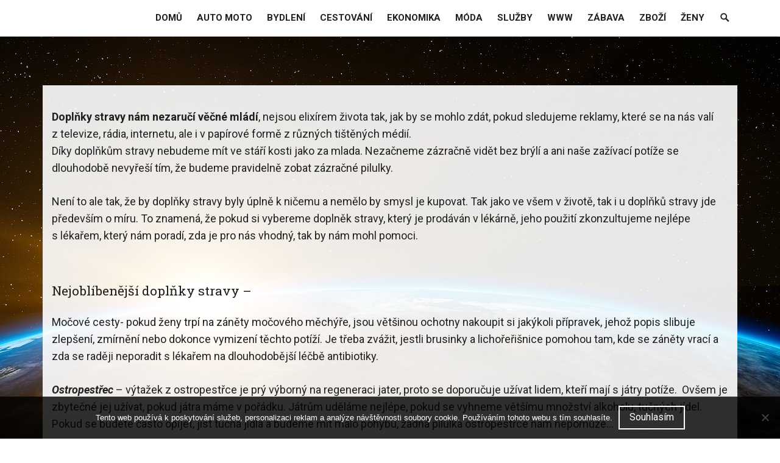

--- FILE ---
content_type: text/html; charset=UTF-8
request_url: https://www.si-sawa.cz/doplnky-stravy/
body_size: 11014
content:
<!DOCTYPE html>
<html lang="cs">
<head>
<meta charset="UTF-8">
<meta name="viewport" content="width=device-width, initial-scale=1">
<link rel="profile" href="http://gmpg.org/xfn/11">
<link rel="pingback" href="https://www.si-sawa.cz/xmlrpc.php">

<meta name='robots' content='index, follow, max-image-preview:large, max-snippet:-1, max-video-preview:-1' />

	<!-- This site is optimized with the Yoast SEO plugin v26.8 - https://yoast.com/product/yoast-seo-wordpress/ -->
	<title>Doplňky stravy</title>
	<meta name="description" content="Ze všech stran se na nás valí reklamy ohledně zdravého života. Doplňky výživy, které si můžeme koupit a které nám údajně zajistí zdraví, jsou všude kolem nás." />
	<link rel="canonical" href="https://www.si-sawa.cz/doplnky-stravy/" />
	<meta property="og:locale" content="cs_CZ" />
	<meta property="og:type" content="article" />
	<meta property="og:title" content="Doplňky stravy" />
	<meta property="og:description" content="Ze všech stran se na nás valí reklamy ohledně zdravého života. Doplňky výživy, které si můžeme koupit a které nám údajně zajistí zdraví, jsou všude kolem nás." />
	<meta property="og:url" content="https://www.si-sawa.cz/doplnky-stravy/" />
	<meta property="og:site_name" content="Si sawa" />
	<meta property="article:published_time" content="2016-02-29T17:51:56+00:00" />
	<meta property="article:modified_time" content="2023-04-27T20:34:40+00:00" />
	<meta name="author" content="si-sawa.cz" />
	<meta name="twitter:card" content="summary_large_image" />
	<meta name="twitter:label1" content="Napsal(a)" />
	<meta name="twitter:data1" content="si-sawa.cz
" />
	<meta name="twitter:label2" content="Odhadovaná doba čtení" />
	<meta name="twitter:data2" content="2 minuty" />
	<!-- / Yoast SEO plugin. -->


<link rel='dns-prefetch' href='//fonts.googleapis.com' />
<style id='wp-img-auto-sizes-contain-inline-css' type='text/css'>
img:is([sizes=auto i],[sizes^="auto," i]){contain-intrinsic-size:3000px 1500px}
/*# sourceURL=wp-img-auto-sizes-contain-inline-css */
</style>
<style id='wp-block-library-inline-css' type='text/css'>
:root{--wp-block-synced-color:#7a00df;--wp-block-synced-color--rgb:122,0,223;--wp-bound-block-color:var(--wp-block-synced-color);--wp-editor-canvas-background:#ddd;--wp-admin-theme-color:#007cba;--wp-admin-theme-color--rgb:0,124,186;--wp-admin-theme-color-darker-10:#006ba1;--wp-admin-theme-color-darker-10--rgb:0,107,160.5;--wp-admin-theme-color-darker-20:#005a87;--wp-admin-theme-color-darker-20--rgb:0,90,135;--wp-admin-border-width-focus:2px}@media (min-resolution:192dpi){:root{--wp-admin-border-width-focus:1.5px}}.wp-element-button{cursor:pointer}:root .has-very-light-gray-background-color{background-color:#eee}:root .has-very-dark-gray-background-color{background-color:#313131}:root .has-very-light-gray-color{color:#eee}:root .has-very-dark-gray-color{color:#313131}:root .has-vivid-green-cyan-to-vivid-cyan-blue-gradient-background{background:linear-gradient(135deg,#00d084,#0693e3)}:root .has-purple-crush-gradient-background{background:linear-gradient(135deg,#34e2e4,#4721fb 50%,#ab1dfe)}:root .has-hazy-dawn-gradient-background{background:linear-gradient(135deg,#faaca8,#dad0ec)}:root .has-subdued-olive-gradient-background{background:linear-gradient(135deg,#fafae1,#67a671)}:root .has-atomic-cream-gradient-background{background:linear-gradient(135deg,#fdd79a,#004a59)}:root .has-nightshade-gradient-background{background:linear-gradient(135deg,#330968,#31cdcf)}:root .has-midnight-gradient-background{background:linear-gradient(135deg,#020381,#2874fc)}:root{--wp--preset--font-size--normal:16px;--wp--preset--font-size--huge:42px}.has-regular-font-size{font-size:1em}.has-larger-font-size{font-size:2.625em}.has-normal-font-size{font-size:var(--wp--preset--font-size--normal)}.has-huge-font-size{font-size:var(--wp--preset--font-size--huge)}.has-text-align-center{text-align:center}.has-text-align-left{text-align:left}.has-text-align-right{text-align:right}.has-fit-text{white-space:nowrap!important}#end-resizable-editor-section{display:none}.aligncenter{clear:both}.items-justified-left{justify-content:flex-start}.items-justified-center{justify-content:center}.items-justified-right{justify-content:flex-end}.items-justified-space-between{justify-content:space-between}.screen-reader-text{border:0;clip-path:inset(50%);height:1px;margin:-1px;overflow:hidden;padding:0;position:absolute;width:1px;word-wrap:normal!important}.screen-reader-text:focus{background-color:#ddd;clip-path:none;color:#444;display:block;font-size:1em;height:auto;left:5px;line-height:normal;padding:15px 23px 14px;text-decoration:none;top:5px;width:auto;z-index:100000}html :where(.has-border-color){border-style:solid}html :where([style*=border-top-color]){border-top-style:solid}html :where([style*=border-right-color]){border-right-style:solid}html :where([style*=border-bottom-color]){border-bottom-style:solid}html :where([style*=border-left-color]){border-left-style:solid}html :where([style*=border-width]){border-style:solid}html :where([style*=border-top-width]){border-top-style:solid}html :where([style*=border-right-width]){border-right-style:solid}html :where([style*=border-bottom-width]){border-bottom-style:solid}html :where([style*=border-left-width]){border-left-style:solid}html :where(img[class*=wp-image-]){height:auto;max-width:100%}:where(figure){margin:0 0 1em}html :where(.is-position-sticky){--wp-admin--admin-bar--position-offset:var(--wp-admin--admin-bar--height,0px)}@media screen and (max-width:600px){html :where(.is-position-sticky){--wp-admin--admin-bar--position-offset:0px}}

/*# sourceURL=wp-block-library-inline-css */
</style><style id='global-styles-inline-css' type='text/css'>
:root{--wp--preset--aspect-ratio--square: 1;--wp--preset--aspect-ratio--4-3: 4/3;--wp--preset--aspect-ratio--3-4: 3/4;--wp--preset--aspect-ratio--3-2: 3/2;--wp--preset--aspect-ratio--2-3: 2/3;--wp--preset--aspect-ratio--16-9: 16/9;--wp--preset--aspect-ratio--9-16: 9/16;--wp--preset--color--black: #000000;--wp--preset--color--cyan-bluish-gray: #abb8c3;--wp--preset--color--white: #ffffff;--wp--preset--color--pale-pink: #f78da7;--wp--preset--color--vivid-red: #cf2e2e;--wp--preset--color--luminous-vivid-orange: #ff6900;--wp--preset--color--luminous-vivid-amber: #fcb900;--wp--preset--color--light-green-cyan: #7bdcb5;--wp--preset--color--vivid-green-cyan: #00d084;--wp--preset--color--pale-cyan-blue: #8ed1fc;--wp--preset--color--vivid-cyan-blue: #0693e3;--wp--preset--color--vivid-purple: #9b51e0;--wp--preset--gradient--vivid-cyan-blue-to-vivid-purple: linear-gradient(135deg,rgb(6,147,227) 0%,rgb(155,81,224) 100%);--wp--preset--gradient--light-green-cyan-to-vivid-green-cyan: linear-gradient(135deg,rgb(122,220,180) 0%,rgb(0,208,130) 100%);--wp--preset--gradient--luminous-vivid-amber-to-luminous-vivid-orange: linear-gradient(135deg,rgb(252,185,0) 0%,rgb(255,105,0) 100%);--wp--preset--gradient--luminous-vivid-orange-to-vivid-red: linear-gradient(135deg,rgb(255,105,0) 0%,rgb(207,46,46) 100%);--wp--preset--gradient--very-light-gray-to-cyan-bluish-gray: linear-gradient(135deg,rgb(238,238,238) 0%,rgb(169,184,195) 100%);--wp--preset--gradient--cool-to-warm-spectrum: linear-gradient(135deg,rgb(74,234,220) 0%,rgb(151,120,209) 20%,rgb(207,42,186) 40%,rgb(238,44,130) 60%,rgb(251,105,98) 80%,rgb(254,248,76) 100%);--wp--preset--gradient--blush-light-purple: linear-gradient(135deg,rgb(255,206,236) 0%,rgb(152,150,240) 100%);--wp--preset--gradient--blush-bordeaux: linear-gradient(135deg,rgb(254,205,165) 0%,rgb(254,45,45) 50%,rgb(107,0,62) 100%);--wp--preset--gradient--luminous-dusk: linear-gradient(135deg,rgb(255,203,112) 0%,rgb(199,81,192) 50%,rgb(65,88,208) 100%);--wp--preset--gradient--pale-ocean: linear-gradient(135deg,rgb(255,245,203) 0%,rgb(182,227,212) 50%,rgb(51,167,181) 100%);--wp--preset--gradient--electric-grass: linear-gradient(135deg,rgb(202,248,128) 0%,rgb(113,206,126) 100%);--wp--preset--gradient--midnight: linear-gradient(135deg,rgb(2,3,129) 0%,rgb(40,116,252) 100%);--wp--preset--font-size--small: 13px;--wp--preset--font-size--medium: 20px;--wp--preset--font-size--large: 36px;--wp--preset--font-size--x-large: 42px;--wp--preset--spacing--20: 0.44rem;--wp--preset--spacing--30: 0.67rem;--wp--preset--spacing--40: 1rem;--wp--preset--spacing--50: 1.5rem;--wp--preset--spacing--60: 2.25rem;--wp--preset--spacing--70: 3.38rem;--wp--preset--spacing--80: 5.06rem;--wp--preset--shadow--natural: 6px 6px 9px rgba(0, 0, 0, 0.2);--wp--preset--shadow--deep: 12px 12px 50px rgba(0, 0, 0, 0.4);--wp--preset--shadow--sharp: 6px 6px 0px rgba(0, 0, 0, 0.2);--wp--preset--shadow--outlined: 6px 6px 0px -3px rgb(255, 255, 255), 6px 6px rgb(0, 0, 0);--wp--preset--shadow--crisp: 6px 6px 0px rgb(0, 0, 0);}:where(.is-layout-flex){gap: 0.5em;}:where(.is-layout-grid){gap: 0.5em;}body .is-layout-flex{display: flex;}.is-layout-flex{flex-wrap: wrap;align-items: center;}.is-layout-flex > :is(*, div){margin: 0;}body .is-layout-grid{display: grid;}.is-layout-grid > :is(*, div){margin: 0;}:where(.wp-block-columns.is-layout-flex){gap: 2em;}:where(.wp-block-columns.is-layout-grid){gap: 2em;}:where(.wp-block-post-template.is-layout-flex){gap: 1.25em;}:where(.wp-block-post-template.is-layout-grid){gap: 1.25em;}.has-black-color{color: var(--wp--preset--color--black) !important;}.has-cyan-bluish-gray-color{color: var(--wp--preset--color--cyan-bluish-gray) !important;}.has-white-color{color: var(--wp--preset--color--white) !important;}.has-pale-pink-color{color: var(--wp--preset--color--pale-pink) !important;}.has-vivid-red-color{color: var(--wp--preset--color--vivid-red) !important;}.has-luminous-vivid-orange-color{color: var(--wp--preset--color--luminous-vivid-orange) !important;}.has-luminous-vivid-amber-color{color: var(--wp--preset--color--luminous-vivid-amber) !important;}.has-light-green-cyan-color{color: var(--wp--preset--color--light-green-cyan) !important;}.has-vivid-green-cyan-color{color: var(--wp--preset--color--vivid-green-cyan) !important;}.has-pale-cyan-blue-color{color: var(--wp--preset--color--pale-cyan-blue) !important;}.has-vivid-cyan-blue-color{color: var(--wp--preset--color--vivid-cyan-blue) !important;}.has-vivid-purple-color{color: var(--wp--preset--color--vivid-purple) !important;}.has-black-background-color{background-color: var(--wp--preset--color--black) !important;}.has-cyan-bluish-gray-background-color{background-color: var(--wp--preset--color--cyan-bluish-gray) !important;}.has-white-background-color{background-color: var(--wp--preset--color--white) !important;}.has-pale-pink-background-color{background-color: var(--wp--preset--color--pale-pink) !important;}.has-vivid-red-background-color{background-color: var(--wp--preset--color--vivid-red) !important;}.has-luminous-vivid-orange-background-color{background-color: var(--wp--preset--color--luminous-vivid-orange) !important;}.has-luminous-vivid-amber-background-color{background-color: var(--wp--preset--color--luminous-vivid-amber) !important;}.has-light-green-cyan-background-color{background-color: var(--wp--preset--color--light-green-cyan) !important;}.has-vivid-green-cyan-background-color{background-color: var(--wp--preset--color--vivid-green-cyan) !important;}.has-pale-cyan-blue-background-color{background-color: var(--wp--preset--color--pale-cyan-blue) !important;}.has-vivid-cyan-blue-background-color{background-color: var(--wp--preset--color--vivid-cyan-blue) !important;}.has-vivid-purple-background-color{background-color: var(--wp--preset--color--vivid-purple) !important;}.has-black-border-color{border-color: var(--wp--preset--color--black) !important;}.has-cyan-bluish-gray-border-color{border-color: var(--wp--preset--color--cyan-bluish-gray) !important;}.has-white-border-color{border-color: var(--wp--preset--color--white) !important;}.has-pale-pink-border-color{border-color: var(--wp--preset--color--pale-pink) !important;}.has-vivid-red-border-color{border-color: var(--wp--preset--color--vivid-red) !important;}.has-luminous-vivid-orange-border-color{border-color: var(--wp--preset--color--luminous-vivid-orange) !important;}.has-luminous-vivid-amber-border-color{border-color: var(--wp--preset--color--luminous-vivid-amber) !important;}.has-light-green-cyan-border-color{border-color: var(--wp--preset--color--light-green-cyan) !important;}.has-vivid-green-cyan-border-color{border-color: var(--wp--preset--color--vivid-green-cyan) !important;}.has-pale-cyan-blue-border-color{border-color: var(--wp--preset--color--pale-cyan-blue) !important;}.has-vivid-cyan-blue-border-color{border-color: var(--wp--preset--color--vivid-cyan-blue) !important;}.has-vivid-purple-border-color{border-color: var(--wp--preset--color--vivid-purple) !important;}.has-vivid-cyan-blue-to-vivid-purple-gradient-background{background: var(--wp--preset--gradient--vivid-cyan-blue-to-vivid-purple) !important;}.has-light-green-cyan-to-vivid-green-cyan-gradient-background{background: var(--wp--preset--gradient--light-green-cyan-to-vivid-green-cyan) !important;}.has-luminous-vivid-amber-to-luminous-vivid-orange-gradient-background{background: var(--wp--preset--gradient--luminous-vivid-amber-to-luminous-vivid-orange) !important;}.has-luminous-vivid-orange-to-vivid-red-gradient-background{background: var(--wp--preset--gradient--luminous-vivid-orange-to-vivid-red) !important;}.has-very-light-gray-to-cyan-bluish-gray-gradient-background{background: var(--wp--preset--gradient--very-light-gray-to-cyan-bluish-gray) !important;}.has-cool-to-warm-spectrum-gradient-background{background: var(--wp--preset--gradient--cool-to-warm-spectrum) !important;}.has-blush-light-purple-gradient-background{background: var(--wp--preset--gradient--blush-light-purple) !important;}.has-blush-bordeaux-gradient-background{background: var(--wp--preset--gradient--blush-bordeaux) !important;}.has-luminous-dusk-gradient-background{background: var(--wp--preset--gradient--luminous-dusk) !important;}.has-pale-ocean-gradient-background{background: var(--wp--preset--gradient--pale-ocean) !important;}.has-electric-grass-gradient-background{background: var(--wp--preset--gradient--electric-grass) !important;}.has-midnight-gradient-background{background: var(--wp--preset--gradient--midnight) !important;}.has-small-font-size{font-size: var(--wp--preset--font-size--small) !important;}.has-medium-font-size{font-size: var(--wp--preset--font-size--medium) !important;}.has-large-font-size{font-size: var(--wp--preset--font-size--large) !important;}.has-x-large-font-size{font-size: var(--wp--preset--font-size--x-large) !important;}
/*# sourceURL=global-styles-inline-css */
</style>

<style id='classic-theme-styles-inline-css' type='text/css'>
/*! This file is auto-generated */
.wp-block-button__link{color:#fff;background-color:#32373c;border-radius:9999px;box-shadow:none;text-decoration:none;padding:calc(.667em + 2px) calc(1.333em + 2px);font-size:1.125em}.wp-block-file__button{background:#32373c;color:#fff;text-decoration:none}
/*# sourceURL=/wp-includes/css/classic-themes.min.css */
</style>
<link rel='stylesheet' id='cookie-notice-front-css' href='https://www.si-sawa.cz/wp-content/plugins/cookie-notice/css/front.min.css?ver=2.5.11' type='text/css' media='all' />
<link rel='stylesheet' id='kk-star-ratings-css' href='https://www.si-sawa.cz/wp-content/plugins/kk-star-ratings/src/core/public/css/kk-star-ratings.min.css?ver=5.4.10.3' type='text/css' media='all' />
<link rel='stylesheet' id='magnumopus-fonts-css' href='//fonts.googleapis.com/css?family=Roboto%3A400%2C700%2C400italic%2C700italic%7CRoboto+Slab%3A400%2C700&#038;subset=latin%2Clatin-ext' type='text/css' media='all' />
<link rel='stylesheet' id='genericons-css' href='https://www.si-sawa.cz/wp-content/themes/magnum-opus/genericons/genericons.css?ver=3.4.1' type='text/css' media='all' />
<link rel='stylesheet' id='magnumopus-style-css' href='https://www.si-sawa.cz/wp-content/themes/magnum-opus/style.css?ver=6.9' type='text/css' media='all' />
<script type="text/javascript" src="https://www.si-sawa.cz/wp-includes/js/jquery/jquery.min.js?ver=3.7.1" id="jquery-core-js"></script>
<script type="text/javascript" src="https://www.si-sawa.cz/wp-includes/js/jquery/jquery-migrate.min.js?ver=3.4.1" id="jquery-migrate-js"></script>
<link rel="alternate" type="application/ld+json" href="https://www.si-sawa.cz/doplnky-stravy/?format=application/ld+json" title="Structured Descriptor Document (JSON-LD format)"><script type="application/ld+json" data-source="DataFeed:WordPress" data-schema="4279-post-Default">{"@context":"https:\/\/schema.org\/","@type":"Article","@id":"https:\/\/www.si-sawa.cz\/doplnky-stravy\/#Article","mainEntityOfPage":"https:\/\/www.si-sawa.cz\/doplnky-stravy\/","headline":"Dopl\u0148ky stravy","name":"Dopl\u0148ky stravy","description":"Ze v\u0161ech stran se na n\u00e1s val\u00ed reklamy ohledn\u011b zdrav\u00e9ho \u017eivota. Dopl\u0148ky v\u00fd\u017eivy, kter\u00e9 si m\u016f\u017eeme koupit a kter\u00e9 n\u00e1m \u00fadajn\u011b zajist\u00ed zdrav\u00ed, jsou v\u0161ude kolem n\u00e1s.","datePublished":"2023-04-27","dateModified":"2023-04-27","author":{"@type":"Person","@id":"https:\/\/www.si-sawa.cz\/author\/#Person","name":"si-sawa.cz\n","url":"https:\/\/www.si-sawa.cz\/author\/","identifier":1,"image":{"@type":"ImageObject","@id":"https:\/\/secure.gravatar.com\/avatar\/da76ffe9456a057fb26f92cd8eb3d2effca853864e9ae2a35290bd1e10b1f7d4?s=96&d=mm&r=g","url":"https:\/\/secure.gravatar.com\/avatar\/da76ffe9456a057fb26f92cd8eb3d2effca853864e9ae2a35290bd1e10b1f7d4?s=96&d=mm&r=g","height":96,"width":96}},"publisher":{"@type":"Organization","name":"si-sawa.cz","logo":{"@type":"ImageObject","@id":"\/logo.png","url":"\/logo.png","width":600,"height":60}},"url":"https:\/\/www.si-sawa.cz\/doplnky-stravy\/","about":["Zbo\u017e\u00ed"],"wordCount":461,"articleBody":"Dopl\u0148ky stravy n\u00e1m nezaru\u010d\u00ed v\u011b\u010dn\u00e9 ml\u00e1d\u00ed, nejsou elix\u00edrem \u017eivota tak, jak by se mohlo zd\u00e1t, pokud sledujeme reklamy, kter\u00e9 se na n\u00e1s val\u00ed z\u00a0televize, r\u00e1dia, internetu, ale i v\u00a0pap\u00edrov\u00e9 form\u011b z\u00a0r\u016fzn\u00fdch ti\u0161t\u011bn\u00fdch m\u00e9di\u00ed.D\u00edky dopl\u0148k\u016fm stravy nebudeme m\u00edt ve st\u00e1\u0159\u00ed kosti jako za mlada. Neza\u010dneme z\u00e1zra\u010dn\u011b vid\u011bt bez br\u00fdl\u00ed a ani na\u0161e za\u017e\u00edvac\u00ed pot\u00ed\u017ee se dlouhodob\u011b nevy\u0159e\u0161\u00ed t\u00edm, \u017ee budeme pravideln\u011b zobat z\u00e1zra\u010dn\u00e9 pilulky.Nen\u00ed to ale tak, \u017ee by dopl\u0148ky stravy byly \u00fapln\u011b k\u00a0ni\u010demu a nem\u011blo by smysl je kupovat. Tak jako ve v\u0161em v\u00a0\u017eivot\u011b, tak i u dopl\u0148k\u016f stravy jde p\u0159edev\u0161\u00edm o m\u00edru. To znamen\u00e1, \u017ee pokud si vybereme dopln\u011bk stravy, kter\u00fd je prod\u00e1v\u00e1n v\u00a0l\u00e9k\u00e1rn\u011b, jeho pou\u017eit\u00ed zkonzultujeme nejl\u00e9pe s\u00a0l\u00e9ka\u0159em, kter\u00fd n\u00e1m porad\u00ed, zda je pro n\u00e1s vhodn\u00fd, tak by n\u00e1m mohl pomoci.\t\tNejobl\u00edben\u011bj\u0161\u00ed dopl\u0148ky stravy \u2013Mo\u010dov\u00e9 cesty- pokud \u017eeny trp\u00ed na z\u00e1n\u011bty mo\u010dov\u00e9ho m\u011bch\u00fd\u0159e, jsou v\u011bt\u0161inou ochotny nakoupit si jak\u00fdkoli p\u0159\u00edpravek, jeho\u017e popis slibuje zlep\u0161en\u00ed, zm\u00edrn\u011bn\u00ed nebo dokonce vymizen\u00ed t\u011bchto pot\u00ed\u017e\u00ed. Je t\u0159eba zv\u00e1\u017eit, jestli brusinky a licho\u0159e\u0159i\u0161nice pomohou tam, kde se z\u00e1n\u011bty vrac\u00ed a zda se rad\u011bji neporadit s\u00a0l\u00e9ka\u0159em na dlouhodob\u011bj\u0161\u00ed l\u00e9\u010db\u011b antibiotiky.Ostropest\u0159ec \u2013 v\u00fdta\u017eek z\u00a0ostropest\u0159ce je pr\u00fd v\u00fdborn\u00fd na regeneraci jater, proto se doporu\u010duje u\u017e\u00edvat lidem, kte\u0159\u00ed maj\u00ed s\u00a0j\u00e1try pot\u00ed\u017ee.\u00a0 Ov\u0161em je zbyte\u010dn\u00e9 jej u\u017e\u00edvat, pokud j\u00e1tra m\u00e1me v\u00a0po\u0159\u00e1dku. J\u00e1tr\u016fm ud\u011bl\u00e1me nejl\u00e9pe, pokud se vyhneme v\u011bt\u0161\u00edmu mno\u017estv\u00ed alkoholu, tu\u010dn\u00fdch j\u00eddel. Pokud se budete \u010dasto op\u00edjet, j\u00edst tu\u010dn\u00e1 j\u00eddla a budeme m\u00edt m\u00e1lo pohybu, \u017e\u00e1dn\u00e1 pilulka ostropest\u0159ce n\u00e1m nepom\u016f\u017ee\u2026Je\u010dmen, chlorela, atd. jsou v\u011bt\u0161inou pouze modern\u00ed z\u00e1le\u017eitost\u00ed.\u00a0 Jist\u011b v\u00e1m jejich u\u017e\u00edv\u00e1n\u00ed neu\u0161kod\u00ed, ov\u0161em v\u00a0b\u011b\u017en\u00e9m d\u00e1vkov\u00e1n\u00ed nemaj\u00ed na va\u0161e zdrav\u00ed v\u00fdznamn\u00fd vliv.Z\u00e1zra\u010dn\u00e9 potraviny ani tabletky toti\u017e neexistuj\u00ed. \u00a0Nesta\u010d\u00ed nap\u0159\u00edklad j\u00edst pravideln\u011b jogurt s\u00a0probiotick\u00fdmi kulturami a myslet si, \u017ee budete m\u00edt zdrav\u00e9 za\u017e\u00edv\u00e1n\u00ed. \u00a0Je pot\u0159eba upravit sv\u016fj j\u00eddeln\u00ed\u010dek celkov\u011b a sv\u016fj \u017eivotn\u00ed styl zm\u011bnit k\u00a0lep\u0161\u00edmu. Potom se jist\u011b za\u010dn\u011bte c\u00edtit l\u00e9pe.                                                                                                                                                                                                                                                                                                                                                                                        5\/5 - (2 votes)        "}</script>
<script type="application/ld+json" data-source="DataFeed:WordPress" data-schema="Breadcrumb">{"@context":"https:\/\/schema.org\/","@type":"BreadcrumbList","itemListElement":[{"@type":"ListItem","position":1,"name":"Dopl\u0148ky stravy","item":"https:\/\/www.si-sawa.cz\/doplnky-stravy\/#breadcrumbitem"}]}</script>
<script type="application/ld+json">{
    "@context": "https://schema.org/",
    "@type": "CreativeWorkSeries",
    "name": "Doplňky stravy",
    "aggregateRating": {
        "@type": "AggregateRating",
        "ratingValue": "5",
        "bestRating": "5",
        "ratingCount": "2"
    }
}</script><link rel="icon" type="image/png" href="/wp-content/uploads/fbrfg/favicon-96x96.png" sizes="96x96" />
<link rel="icon" type="image/svg+xml" href="/wp-content/uploads/fbrfg/favicon.svg" />
<link rel="shortcut icon" href="/wp-content/uploads/fbrfg/favicon.ico" />
<link rel="apple-touch-icon" sizes="180x180" href="/wp-content/uploads/fbrfg/apple-touch-icon.png" />
<link rel="manifest" href="/wp-content/uploads/fbrfg/site.webmanifest" />	<style type="text/css">
			.site-title,
		.site-description {
			position: absolute;
			clip: rect(1px, 1px, 1px, 1px);
		}
		</style>
	<style type="text/css" id="custom-background-css">
body.custom-background { background-image: url("https://www.si-sawa.cz/wp-content/uploads/2016/12/sisawa-background.jpg"); background-position: center top; background-size: auto; background-repeat: no-repeat; background-attachment: fixed; }
</style>
			<style type="text/css" id="wp-custom-css">
			.site-main article {
	background-size: cover;
}
.author-info {
	display: none;
}
.entry-content a, .entry-content a:visited, .entry-content a:focus {
	color: #cc0000;
}		</style>
		</head>

<body class="wp-singular post-template-default single single-post postid-4279 single-format-standard custom-background wp-theme-magnum-opus cookies-not-set no-sidebar">
<div id="page" class="site">
	<a class="skip-link screen-reader-text" href="#main">Skip to content</a>

	<div id="hidden-header" class="hidden" style="display:none;">
		<div class="container">
			<nav id="mobile-navigation" class="main-navigation" role="navigation">
				<div class="primary-menu-wrapper"><ul id="primary-menu" class="menu"><li id="menu-item-907" class="menu-item menu-item-type-custom menu-item-object-custom menu-item-907"><a href="/">Domů</a></li>
<li id="menu-item-897" class="menu-item menu-item-type-taxonomy menu-item-object-category menu-item-897"><a href="https://www.si-sawa.cz/auto-moto/">Auto moto</a></li>
<li id="menu-item-898" class="menu-item menu-item-type-taxonomy menu-item-object-category menu-item-898"><a href="https://www.si-sawa.cz/bydleni/">Bydlení</a></li>
<li id="menu-item-899" class="menu-item menu-item-type-taxonomy menu-item-object-category menu-item-899"><a href="https://www.si-sawa.cz/cestovani/">Cestování</a></li>
<li id="menu-item-900" class="menu-item menu-item-type-taxonomy menu-item-object-category menu-item-900"><a href="https://www.si-sawa.cz/ekonomika/">Ekonomika</a></li>
<li id="menu-item-901" class="menu-item menu-item-type-taxonomy menu-item-object-category menu-item-901"><a href="https://www.si-sawa.cz/moda/">Móda</a></li>
<li id="menu-item-902" class="menu-item menu-item-type-taxonomy menu-item-object-category menu-item-902"><a href="https://www.si-sawa.cz/sluzby/">Služby</a></li>
<li id="menu-item-903" class="menu-item menu-item-type-taxonomy menu-item-object-category menu-item-903"><a href="https://www.si-sawa.cz/www/">Www</a></li>
<li id="menu-item-904" class="menu-item menu-item-type-taxonomy menu-item-object-category menu-item-904"><a href="https://www.si-sawa.cz/zabava/">Zábava</a></li>
<li id="menu-item-905" class="menu-item menu-item-type-taxonomy menu-item-object-category current-post-ancestor current-menu-parent current-post-parent menu-item-905"><a href="https://www.si-sawa.cz/zbozi/">Zboží</a></li>
<li id="menu-item-906" class="menu-item menu-item-type-taxonomy menu-item-object-category menu-item-906"><a href="https://www.si-sawa.cz/zeny/">Ženy</a></li>
<li id="search-toggle" class="menu-item"><a href="#"><span class="screen-reader-text">Search Toggle</span></a></li></ul></div>
							</nav><!-- #primary-navigation -->
			
			<div id="primary-search" class="search-container">
				
<form role="search" method="get" class="search-form" action="https://www.si-sawa.cz/">
	<label>
		<span class="screen-reader-text">Search for:</span>
		<input type="search" class="search-field" placeholder="Search..." value="" name="s" title="Search for:" />
	</label>
	<button class="search-submit"><span class="screen-reader-text">Search Submit</span><span class="genericon genericon-search" aria-hidden="true"></span></button>
</form>
			</div><!-- #primary-search -->
		</div><!-- .container -->
	</div><!-- #hidden-header -->

	<header id="masthead" class="site-header" role="banner" >
		<div class="container">
			<div class="site-branding">
				
									<p class="site-title"><a href="https://www.si-sawa.cz/" rel="home">Si sawa</a></p>
									<p class="site-description">
Uvažovali jste o nějakém čtení do autobusu nebo vlaku, aby vám cesta lépe utíkala? Zkuste perfektní internetový magazín, ve kterém objevíte stovky zajímavých zpráva, ale také třeba módní novinky a mnoho dalšího.</p>
							</div><!-- .site-branding -->

							<nav id="desktop-navigation" class="main-navigation" role="navigation">
					<div class="primary-menu-wrapper"><ul id="primary-menu" class="menu"><li class="menu-item menu-item-type-custom menu-item-object-custom menu-item-907"><a href="/">Domů</a></li>
<li class="menu-item menu-item-type-taxonomy menu-item-object-category menu-item-897"><a href="https://www.si-sawa.cz/auto-moto/">Auto moto</a></li>
<li class="menu-item menu-item-type-taxonomy menu-item-object-category menu-item-898"><a href="https://www.si-sawa.cz/bydleni/">Bydlení</a></li>
<li class="menu-item menu-item-type-taxonomy menu-item-object-category menu-item-899"><a href="https://www.si-sawa.cz/cestovani/">Cestování</a></li>
<li class="menu-item menu-item-type-taxonomy menu-item-object-category menu-item-900"><a href="https://www.si-sawa.cz/ekonomika/">Ekonomika</a></li>
<li class="menu-item menu-item-type-taxonomy menu-item-object-category menu-item-901"><a href="https://www.si-sawa.cz/moda/">Móda</a></li>
<li class="menu-item menu-item-type-taxonomy menu-item-object-category menu-item-902"><a href="https://www.si-sawa.cz/sluzby/">Služby</a></li>
<li class="menu-item menu-item-type-taxonomy menu-item-object-category menu-item-903"><a href="https://www.si-sawa.cz/www/">Www</a></li>
<li class="menu-item menu-item-type-taxonomy menu-item-object-category menu-item-904"><a href="https://www.si-sawa.cz/zabava/">Zábava</a></li>
<li class="menu-item menu-item-type-taxonomy menu-item-object-category current-post-ancestor current-menu-parent current-post-parent menu-item-905"><a href="https://www.si-sawa.cz/zbozi/">Zboží</a></li>
<li class="menu-item menu-item-type-taxonomy menu-item-object-category menu-item-906"><a href="https://www.si-sawa.cz/zeny/">Ženy</a></li>
<li id="search-toggle" class="menu-item"><a href="#"><span class="screen-reader-text">Search Toggle</span></a></li></ul></div>				</nav><!-- #primary-navigation -->

				<div class="menu-toggle-container">
					<button class="menu-toggle" aria-controls="menu" aria-expanded="false">
						<span class="screen-reader-text">Menu</span>
						<span class="toggle-lines" aria-hidden="true"></span>
					</button>
				</div>
					</div><!-- .container -->
	</header><!-- #masthead -->

	

	<div class="single-header" >
		<div class="header-overlay">
			<div class="container">
				<h1 class="single-title">Doplňky stravy</h1>				<div class="entry-meta">
					<span class="small-avatar"> <img alt='' src='https://secure.gravatar.com/avatar/da76ffe9456a057fb26f92cd8eb3d2effca853864e9ae2a35290bd1e10b1f7d4?s=35&#038;d=mm&#038;r=g' srcset='https://secure.gravatar.com/avatar/da76ffe9456a057fb26f92cd8eb3d2effca853864e9ae2a35290bd1e10b1f7d4?s=70&#038;d=mm&#038;r=g 2x' class='avatar avatar-35 photo' height='35' width='35' decoding='async'/></span><span class="byline"> Posted by <span class="author vcard"><a class="url fn n" href="https://www.si-sawa.cz/author/">si-sawa.cz
</a></span></span><span class="posted-on"> on <a href="https://www.si-sawa.cz/doplnky-stravy/" rel="bookmark"><time class="entry-date published updated" datetime="2023-04-27T22:34:40+02:00">27.4.2023</time></a></span><span class="cat-links"> in <a href="https://www.si-sawa.cz/zbozi/" rel="category tag">Zboží</a></span>				</div><!-- .entry-meta -->
			</div>
		</div>
	</div><!-- .single-header -->


	<div id="content" class="site-content">

	<div id="primary" class="content-area">
		<main id="main" class="site-main" role="main">

		
<article id="post-4279" class="post-4279 post type-post status-publish format-standard hentry category-zbozi">
	
	
	<div class="entry-content">
		<p><body><br />
<strong>Doplňky stravy nám nezaručí věčné mládí</strong>, nejsou elixírem života tak, jak by se mohlo zdát, pokud sledujeme reklamy, které se na nás valí z televize, rádia, internetu, ale i v papírové formě z různých tištěných médií.<br />
Díky doplňkům stravy nebudeme mít ve stáří kosti jako za mlada. Nezačneme zázračně vidět bez brýlí a ani naše zažívací potíže se dlouhodobě nevyřeší tím, že budeme pravidelně zobat zázračné pilulky.</p>
<p>Není to ale tak, že by doplňky stravy byly úplně k ničemu a nemělo by smysl je kupovat. Tak jako ve všem v životě, tak i u doplňků stravy jde především o míru. To znamená, že pokud si vybereme doplněk stravy, který je prodáván v lékárně, jeho použití zkonzultujeme nejlépe s lékařem, který nám poradí, zda je pro nás vhodný, tak by nám mohl pomoci.</p>
<h3>
	<br />
	Nejoblíbenější doplňky stravy –</h3>
<p>Močové cesty- pokud ženy trpí na záněty močového měchýře, jsou většinou ochotny nakoupit si jakýkoli přípravek, jehož popis slibuje zlepšení, zmírnění nebo dokonce vymizení těchto potíží. Je třeba zvážit, jestli brusinky a lichořeřišnice pomohou tam, kde se záněty vrací a zda se raději neporadit s lékařem na dlouhodobější léčbě antibiotiky.</p>
<p><strong><em>Ostropestřec </em></strong>– výtažek z ostropestřce je prý výborný na regeneraci jater, proto se doporučuje užívat lidem, kteří mají s játry potíže.  Ovšem je zbytečné jej užívat, pokud játra máme v pořádku. Játrům uděláme nejlépe, pokud se vyhneme většímu množství alkoholu, tučných jídel. Pokud se budete často opíjet, jíst tučná jídla a budeme mít málo pohybu, žádná pilulka ostropestřce nám nepomůže…</p>
<p><strong><em>Ječmen, chlorela, atd.</em></strong> jsou většinou pouze moderní záležitostí.  Jistě vám jejich užívání neuškodí, ovšem v běžném dávkování nemají na vaše zdraví významný vliv.</p>
<p><strong><em>Zázračné potraviny</em></strong> ani tabletky totiž neexistují.  Nestačí například jíst pravidelně jogurt s probiotickými kulturami a myslet si, že budete mít zdravé zažívání.  Je potřeba upravit svůj jídelníček celkově a svůj životní styl změnit k lepšímu. Potom se jistě začněte cítit lépe.<br />
</body></p>


<div class="kk-star-ratings kksr-auto kksr-align-left kksr-valign-bottom"
    data-payload='{&quot;align&quot;:&quot;left&quot;,&quot;id&quot;:&quot;4279&quot;,&quot;slug&quot;:&quot;default&quot;,&quot;valign&quot;:&quot;bottom&quot;,&quot;ignore&quot;:&quot;&quot;,&quot;reference&quot;:&quot;auto&quot;,&quot;class&quot;:&quot;&quot;,&quot;count&quot;:&quot;2&quot;,&quot;legendonly&quot;:&quot;&quot;,&quot;readonly&quot;:&quot;&quot;,&quot;score&quot;:&quot;5&quot;,&quot;starsonly&quot;:&quot;&quot;,&quot;best&quot;:&quot;5&quot;,&quot;gap&quot;:&quot;5&quot;,&quot;greet&quot;:&quot;&quot;,&quot;legend&quot;:&quot;5\/5 - (2 votes)&quot;,&quot;size&quot;:&quot;20&quot;,&quot;title&quot;:&quot;Doplňky stravy&quot;,&quot;width&quot;:&quot;122.5&quot;,&quot;_legend&quot;:&quot;{score}\/{best} - ({count} {votes})&quot;,&quot;font_factor&quot;:&quot;1.25&quot;}'>
            
<div class="kksr-stars">
    
<div class="kksr-stars-inactive">
            <div class="kksr-star" data-star="1" style="padding-right: 5px">
            

<div class="kksr-icon" style="width: 20px; height: 20px;"></div>
        </div>
            <div class="kksr-star" data-star="2" style="padding-right: 5px">
            

<div class="kksr-icon" style="width: 20px; height: 20px;"></div>
        </div>
            <div class="kksr-star" data-star="3" style="padding-right: 5px">
            

<div class="kksr-icon" style="width: 20px; height: 20px;"></div>
        </div>
            <div class="kksr-star" data-star="4" style="padding-right: 5px">
            

<div class="kksr-icon" style="width: 20px; height: 20px;"></div>
        </div>
            <div class="kksr-star" data-star="5" style="padding-right: 5px">
            

<div class="kksr-icon" style="width: 20px; height: 20px;"></div>
        </div>
    </div>
    
<div class="kksr-stars-active" style="width: 122.5px;">
            <div class="kksr-star" style="padding-right: 5px">
            

<div class="kksr-icon" style="width: 20px; height: 20px;"></div>
        </div>
            <div class="kksr-star" style="padding-right: 5px">
            

<div class="kksr-icon" style="width: 20px; height: 20px;"></div>
        </div>
            <div class="kksr-star" style="padding-right: 5px">
            

<div class="kksr-icon" style="width: 20px; height: 20px;"></div>
        </div>
            <div class="kksr-star" style="padding-right: 5px">
            

<div class="kksr-icon" style="width: 20px; height: 20px;"></div>
        </div>
            <div class="kksr-star" style="padding-right: 5px">
            

<div class="kksr-icon" style="width: 20px; height: 20px;"></div>
        </div>
    </div>
</div>
                

<div class="kksr-legend" style="font-size: 16px;">
            5/5 - (2 votes)    </div>
    </div>
	</div><!-- .entry-content -->

	<footer class="entry-footer">
			</footer><!-- .entry-footer -->
</article><!-- #post-## -->

<div class="author-info">
	<div class="author-avatar">
		<img alt='' src='https://secure.gravatar.com/avatar/da76ffe9456a057fb26f92cd8eb3d2effca853864e9ae2a35290bd1e10b1f7d4?s=100&#038;d=mm&#038;r=g' srcset='https://secure.gravatar.com/avatar/da76ffe9456a057fb26f92cd8eb3d2effca853864e9ae2a35290bd1e10b1f7d4?s=200&#038;d=mm&#038;r=g 2x' class='avatar avatar-100 photo' height='100' width='100' decoding='async'/>	</div><!-- .author-avatar -->

	<div class="author-description">
		<h2 class="author-title">
			<span class="screen-reader-text author-published-by">Published by </span>
			<span class="the-author">si-sawa.cz
</span>
		</h2>

		<span class="author-bio">
					</span><!-- .author-bio -->

		<a class="author-link" href="https://www.si-sawa.cz/author/" rel="author">
			View all posts by si-sawa.cz
		</a><!-- .author-link -->

	</div><!-- .author-description -->
</div><!-- .author-info -->

	<nav class="navigation post-navigation" aria-label="Příspěvky">
		<h2 class="screen-reader-text">Navigace pro příspěvek</h2>
		<div class="nav-links"><div class="nav-previous"><a href="https://www.si-sawa.cz/leto-pratele-a-kvalitni-hudba/" rel="prev"><span class="meta-nav" aria-hidden="true">Previous</span> <span class="screen-reader-text">Previous post:</span> <span class="post-title">Léto, přátelé a kvalitní hudba</span></a></div><div class="nav-next"><a href="https://www.si-sawa.cz/foto-darky/" rel="next"><span class="meta-nav" aria-hidden="true">Next</span> <span class="screen-reader-text">Next post:</span> <span class="post-title">Foto dárky</span></a></div></div>
	</nav>
		</main><!-- #main -->
	</div><!-- #primary -->


	</div><!-- #content -->

	<footer id="colophon" class="site-footer" role="contentinfo">

		
<aside id="footer-widgets" class="widget-area" role="complementary">
	<section id="search-2" class="widget widget_search">
<form role="search" method="get" class="search-form" action="https://www.si-sawa.cz/">
	<label>
		<span class="screen-reader-text">Search for:</span>
		<input type="search" class="search-field" placeholder="Search..." value="" name="s" title="Search for:" />
	</label>
	<button class="search-submit"><span class="screen-reader-text">Search Submit</span><span class="genericon genericon-search" aria-hidden="true"></span></button>
</form>
</section>
		<section id="recent-posts-2" class="widget widget_recent_entries">
		<h2 class="widget-title">Nejnovější příspěvky</h2>
		<ul>
											<li>
					<a href="https://www.si-sawa.cz/nemusite-nikam-chodit/">Nemusíte nikam chodit</a>
									</li>
											<li>
					<a href="https://www.si-sawa.cz/hledani-pokladu-neboli-kesky/">Hledání pokladů neboli kešky</a>
									</li>
											<li>
					<a href="https://www.si-sawa.cz/okruzni-plavby-lodi-po-mori/">Okružní plavby lodí po moři</a>
									</li>
											<li>
					<a href="https://www.si-sawa.cz/begonie-jako-pokojove-rostliny/">Begonie jako pokojové rostliny</a>
									</li>
											<li>
					<a href="https://www.si-sawa.cz/slasti-a-strasti-na-chmelu/">Slasti a strasti na chmelu</a>
									</li>
					</ul>

		</section></aside><!-- #secondary -->
		
		<div class="site-info">
									<div class="copyright custom">&copy; Si-sawa.cz - Všechna práva vyhrazena</div>
								<span class="generator">Powered by <a href="https://wordpress.org/" rel="generator">WordPress</a></span>
				<span class="sep"> | </span>
				<span class="designer">Theme: <a href="https://michaelvandenberg.com/themes/#magnum-opus" rel="theme">Magnum Opus</a> by Michael Van Den Berg.</span>
		</div><!-- .site-info -->
	</footer><!-- #colophon -->

	
	<a href="#content" class="back-to-top">Top</a>

</div><!-- #page -->

<script type="speculationrules">
{"prefetch":[{"source":"document","where":{"and":[{"href_matches":"/*"},{"not":{"href_matches":["/wp-*.php","/wp-admin/*","/wp-content/uploads/*","/wp-content/*","/wp-content/plugins/*","/wp-content/themes/magnum-opus/*","/*\\?(.+)"]}},{"not":{"selector_matches":"a[rel~=\"nofollow\"]"}},{"not":{"selector_matches":".no-prefetch, .no-prefetch a"}}]},"eagerness":"conservative"}]}
</script>
<script type="text/javascript" id="cookie-notice-front-js-before">
/* <![CDATA[ */
var cnArgs = {"ajaxUrl":"https:\/\/www.si-sawa.cz\/wp-admin\/admin-ajax.php","nonce":"fc54f976eb","hideEffect":"fade","position":"bottom","onScroll":true,"onScrollOffset":250,"onClick":false,"cookieName":"cookie_notice_accepted","cookieTime":2592000,"cookieTimeRejected":2592000,"globalCookie":false,"redirection":false,"cache":true,"revokeCookies":false,"revokeCookiesOpt":"automatic"};

//# sourceURL=cookie-notice-front-js-before
/* ]]> */
</script>
<script type="text/javascript" src="https://www.si-sawa.cz/wp-content/plugins/cookie-notice/js/front.min.js?ver=2.5.11" id="cookie-notice-front-js"></script>
<script type="text/javascript" id="kk-star-ratings-js-extra">
/* <![CDATA[ */
var kk_star_ratings = {"action":"kk-star-ratings","endpoint":"https://www.si-sawa.cz/wp-admin/admin-ajax.php","nonce":"2d0b6b43b5"};
//# sourceURL=kk-star-ratings-js-extra
/* ]]> */
</script>
<script type="text/javascript" src="https://www.si-sawa.cz/wp-content/plugins/kk-star-ratings/src/core/public/js/kk-star-ratings.min.js?ver=5.4.10.3" id="kk-star-ratings-js"></script>
<script type="text/javascript" src="https://www.si-sawa.cz/wp-content/themes/magnum-opus/js/magnumopus.js?ver=20160426" id="magnumopus-script-js"></script>
<script type="text/javascript" src="https://www.si-sawa.cz/wp-includes/js/jquery/ui/effect.min.js?ver=1.13.3" id="jquery-effects-core-js"></script>
<script type="text/javascript" src="https://www.si-sawa.cz/wp-content/themes/magnum-opus/js/skip-link-focus-fix.js?ver=20151215" id="magnumopus-skip-link-focus-fix-js"></script>

		<!-- Cookie Notice plugin v2.5.11 by Hu-manity.co https://hu-manity.co/ -->
		<div id="cookie-notice" role="dialog" class="cookie-notice-hidden cookie-revoke-hidden cn-position-bottom" aria-label="Cookie Notice" style="background-color: rgba(0,0,0,0.8);"><div class="cookie-notice-container" style="color: #fff"><span id="cn-notice-text" class="cn-text-container">Tento web používá k poskytování služeb, personalizaci reklam a analýze návštěvnosti soubory cookie. Používáním tohoto webu s tím souhlasíte.</span><span id="cn-notice-buttons" class="cn-buttons-container"><button id="cn-accept-cookie" data-cookie-set="accept" class="cn-set-cookie cn-button cn-button-custom button" aria-label="Souhlasím">Souhlasím</button></span><button type="button" id="cn-close-notice" data-cookie-set="accept" class="cn-close-icon" aria-label="No"></button></div>
			
		</div>
		<!-- / Cookie Notice plugin -->
</body>
</html>


--- FILE ---
content_type: text/css
request_url: https://www.si-sawa.cz/wp-content/themes/magnum-opus/style.css?ver=6.9
body_size: 11778
content:
@charset "UTF-8";
/*!
Theme Name: Magnum Opus
Theme URI: http://michaelvandenberg.com/themes/#magnum-opus
Author: Michael Van Den Berg
Author URI: https://michaelvandenberg.com/
Description: A free portfolio theme powered by Isotope.
Version: 1.0.4
License: GNU General Public License v3 or later
License URI: http://www.gnu.org/licenses/gpl-3.0.html
Text Domain: magnum-opus
Tags: one-column, two-columns, right-sidebar, accessibility-ready, custom-background, custom-menu, custom-header, featured-image-header, featured-images, full-width-template, theme-options, threaded-comments, rtl-language-support, blog, photography, portfolio

This theme, like WordPress, is licensed under the GPL.
Use it to make something cool, have fun, and share what you've learned with others.

Magnum Opus is based on Underscores http://underscores.me/, (C) 2012-2016 Automattic, Inc.
Underscores is distributed under the terms of the GNU GPL v3 or later.

Normalizing styles have been helped along thanks to the fine work of
Nicolas Gallagher and Jonathan Neal http://necolas.github.com/normalize.css/
*/
/*--------------------------------------------------------------
>>> TABLE OF CONTENTS:
----------------------------------------------------------------
# Normalize
# Typography
# Elements
# Forms
# Layout
	## Global
	## Header
	## Content
	## Footer
# Navigation
	## Links
	## Menus
	## Social
# Accessibility
# Alignments
# Widgets
# Content
    ## Posts and pages
	## Post formats
	## Portfolio
	## Comments
	## Author bio
# Infinite scroll
# Media
	## Captions
	## Galleries
--------------------------------------------------------------*/
/*--------------------------------------------------------------
# Normalize
--------------------------------------------------------------*/
#main {
background-color: rgba(255,255,255,0.9);
padding: 10px 15px;
}
html {
  font-family: sans-serif;
  -webkit-text-size-adjust: 100%;
  -ms-text-size-adjust: 100%;
}

body {
  margin: 0;
}

article,
aside,
details,
figcaption,
figure,
footer,
header,
main,
menu,
nav,
section,
summary {
  display: block;
}

audio,
canvas,
progress,
video {
  display: inline-block;
  vertical-align: baseline;
}

audio:not([controls]) {
  display: none;
  height: 0;
}

[hidden],
template {
  display: none;
}

a {
  background-color: transparent;
}

a:active,
a:hover {
  outline: 0;
}

abbr[title] {
  border-bottom: 1px dotted;
}

b,
strong {
  font-weight: bold;
}

dfn {
  font-style: italic;
}

h1 {
  font-size: 2em;
  margin: 0.67em 0;
}

mark {
  background: #ff0;
  color: #000;
}

small {
  font-size: 80%;
}

sub,
sup {
  font-size: 75%;
  line-height: 0;
  position: relative;
  vertical-align: baseline;
}

sup {
  top: -0.5em;
}

sub {
  bottom: -0.25em;
}

img {
  border: 0;
}

svg:not(:root) {
  overflow: hidden;
}

figure {
  margin: 1em 40px;
}

hr {
  box-sizing: content-box;
  height: 0;
}

pre {
  overflow: auto;
}

code,
kbd,
pre,
samp {
  font-family: monospace, monospace;
  font-size: 1em;
}

button,
input,
optgroup,
select,
textarea {
  color: inherit;
  font: inherit;
  margin: 0;
}

button {
  overflow: visible;
}

button,
select {
  text-transform: none;
}

button,
html input[type="button"],
input[type="reset"],
input[type="submit"] {
  -webkit-appearance: button;
  cursor: pointer;
}

button[disabled],
html input[disabled] {
  cursor: default;
}

button::-moz-focus-inner,
input::-moz-focus-inner {
  border: 0;
  padding: 0;
}

input {
  line-height: normal;
}

input[type="checkbox"],
input[type="radio"] {
  box-sizing: border-box;
  padding: 0;
}

input[type="number"]::-webkit-inner-spin-button,
input[type="number"]::-webkit-outer-spin-button {
  height: auto;
}

input[type="search"]::-webkit-search-cancel-button,
input[type="search"]::-webkit-search-decoration {
  -webkit-appearance: none;
}

fieldset {
  border: 1px solid #c0c0c0;
  margin: 0 2px;
  padding: 0.35em 0.625em 0.75em;
}

legend {
  border: 0;
  padding: 0;
}

textarea {
  overflow: auto;
}

optgroup {
  font-weight: bold;
}

table {
  border-collapse: collapse;
  border-spacing: 0;
}

td,
th {
  padding: 0;
}

/*--------------------------------------------------------------
# Typography
--------------------------------------------------------------*/
body,
button,
input,
select,
textarea {
  color: #202020;
  font-family: "Roboto", sans-serif;
  font-size: 16px;
  font-size: 1rem;
  line-height: 1.6;
}

h1, h2, h3, h4, h5, h6 {
  clear: both;
  font-weight: normal;
  font-family: "Roboto Slab", serif;
}

.site-title {
  font-size: 24px;
  font-size: 1.5rem;
  font-family: "Roboto Slab", serif;
}

.site-title a,
.site-title a:visited {
  color: #202020;
  text-decoration: none;
}

.portfolio-title {
  color: white;
  font-weight: normal;
  line-height: 1.4;
}

.entry-title,
.widget-title {
  margin: 0.25rem 0;
}

.entry-title {
  font-size: 2em;
  line-height: 1.4;
}

.entry-title a,
.entry-title a:visited {
  text-decoration: none;
}

body {
  font-size: 18px;
  font-size: 1.125rem;
}

p {
  margin-bottom: 1.5em;
}

dfn, cite, em, i {
  font-style: italic;
}

blockquote {
  margin: 0 1.5em;
}

address {
  margin: 0 0 1.5em;
}

pre {
  background: #eee;
  font-family: "Courier 10 Pitch", Courier, monospace;
  font-size: 15px;
  font-size: 0.9375rem;
  line-height: 1.6;
  margin-bottom: 1.6em;
  max-width: 100%;
  overflow: auto;
  padding: 1.6em;
}

code, kbd, tt, var {
  font-family: Monaco, Consolas, "Andale Mono", "DejaVu Sans Mono", monospace;
  font-size: 15px;
  font-size: 0.9375rem;
}

abbr, acronym {
  border-bottom: 1px dotted #666;
  cursor: help;
}

mark, ins {
  background: #fff9c0;
  text-decoration: none;
}

big {
  font-size: 125%;
}

/*--------------------------------------------------------------
# Elements
--------------------------------------------------------------*/
html {
  box-sizing: border-box;
}

*,
*:before,
*:after {
  /* Inherit box-sizing to make it easier to change the property for components that leverage other behavior; see http://css-tricks.com/inheriting-box-sizing-probably-slightly-better-best-practice/ */
  box-sizing: inherit;
}

body {
  background: #fff;
  /* Fallback for when there is no custom background color defined. */
}

blockquote {
  quotes: "" "";
  margin: 0 0 1.5em 0;
  padding: 1.5em;
  color: #202020;
  background: #f1f1f1;
  border-left: 4px solid #202020;
  border-radius: 0 4px 4px 0;
  font-style: italic;
}

blockquote:before, blockquote:after {
  content: "";
}

blockquote p:last-child {
  margin-bottom: 0;
}

blockquote cite {
  display: block;
  margin-top: 6px;
  text-align: right;
  font-size: 14px;
  font-size: 0.875rem;
  font-style: italic;
  font-weight: bold;
}

hr {
  background-color: #ccc;
  border: 0;
  height: 1px;
  margin-bottom: 1.5em;
}

ul, ol {
  margin: 0 0 1.5em 3em;
}

ul {
  list-style: disc;
}

ol {
  list-style: decimal;
}

li > ul,
li > ol {
  margin-bottom: 0;
  margin-left: 1.5em;
}

dt {
  font-weight: bold;
}

dd {
  margin: 0 1.5em 1.5em;
}

img {
  height: auto;
  /* Make sure images are scaled correctly. */
  max-width: 100%;
  /* Adhere to container width. */
}

table {
  margin: 0 0 1.5em;
  width: 100%;
  max-width: 100%;
  border: 2px solid currentcolor;
  font-size: 16px;
  font-size: 1rem;
}

thead tr {
  color: white;
  background: #202020;
}

thead tr th,
tbody tr th,
tbody tr td,
tfoot tr th,
tfoot tr td {
  border: 2px solid #202020;
}

thead tr th {
  padding: 0.25rem;
}

tbody tr th,
tbody tr td,
tfoot tr th,
tfoot tr td {
  padding: 0.125rem 0.25rem;
}

/* Fix border for the dark footer. */
.widget thead tr th,
.widget tbody tr th,
.widget tbody tr td,
.widget tfoot tr th,
.widget tfoot tr td {
  border-color: currentcolor;
}

/*--------------------------------------------------------------
# Forms
--------------------------------------------------------------*/
button,
input[type="button"],
input[type="reset"],
input[type="submit"] {
  border: 2px solid;
  border-color: currentcolor;
  background: transparent;
  color: currentColor;
  line-height: 1;
  padding: .6em 1em .6em;
}

button:hover,
input[type="button"]:hover,
input[type="reset"]:hover,
input[type="submit"]:hover {
  border-color: #cc0000;
}

button:active, button:focus,
input[type="button"]:active,
input[type="button"]:focus,
input[type="reset"]:active,
input[type="reset"]:focus,
input[type="submit"]:active,
input[type="submit"]:focus {
  border-color: #cc0000;
}

input[type="text"],
input[type="email"],
input[type="url"],
input[type="password"],
input[type="search"],
input[type="number"],
input[type="tel"],
input[type="range"],
input[type="date"],
input[type="month"],
input[type="week"],
input[type="time"],
input[type="datetime"],
input[type="datetime-local"],
input[type="color"],
textarea {
  color: #666;
  border: 1px solid currentcolor;
  border-radius: 1px;
}

input[type="text"]:focus,
input[type="email"]:focus,
input[type="url"]:focus,
input[type="password"]:focus,
input[type="search"]:focus,
input[type="number"]:focus,
input[type="tel"]:focus,
input[type="range"]:focus,
input[type="date"]:focus,
input[type="month"]:focus,
input[type="week"]:focus,
input[type="time"]:focus,
input[type="datetime"]:focus,
input[type="datetime-local"]:focus,
input[type="color"]:focus,
textarea:focus {
  color: #111;
}

select {
  border: 1px solid currentcolor;
}

input[type="text"],
input[type="email"],
input[type="url"],
input[type="password"],
input[type="search"],
input[type="number"],
input[type="tel"],
input[type="range"],
input[type="date"],
input[type="month"],
input[type="week"],
input[type="time"],
input[type="datetime"],
input[type="datetime-local"],
input[type="color"] {
  padding: 3px;
}

input[type="search"] {
  -webkit-appearance: textfield;
  box-sizing: content-box;
}

textarea {
  padding-left: 3px;
  width: 100%;
}

/* Default search. */
.search-form {
  position: relative;
  overflow: hidden;
  border: 1px solid currentcolor;
  background: white;
}

.search-form label {
  display: block;
  width: 100%;
  padding: 15px 60px 15px 15px;
}

.search-form .search-field {
  display: block;
  width: 100%;
  padding: 0;
  margin: 0;
  border: 0;
  border-radius: 0;
  font-size: 1rem;
  color: #202020;
}

.search-form .search-field:focus {
  outline: none;
  color: #202020;
}

.search-form .search-submit {
  display: block;
  height: 100%;
  width: 56px;
  background: none;
  border: 0;
  border-radius: 0;
  border-left: 1px solid #202020;
  color: #202020;
  text-align: center;
  position: absolute;
  top: 0;
  right: 0;
}

.search-form .search-submit .genericon {
  font-size: 24px;
  position: relative;
  top: -1px;
  left: -3px;
}

.search-form .search-submit:hover,
.search-form .search-submit:focus {
  cursor: pointer;
  color: #cc0000;
}

/* Primary search. */
#primary-search {
  padding: 2rem 0;
}

#primary-search .search-form {
  padding: 0;
  border: 0;
  border-radius: 0;
  background: transparent;
  border-top: 2px solid white;
  border-bottom: 2px solid white;
}

#primary-search .search-form label {
  border: 0;
  background: transparent;
  padding-bottom: 0;
  padding-bottom: 1em;
  padding-left: 0;
}

#primary-search .search-form .search-field {
  color: white;
  font-size: 16px;
  font-size: 1rem;
  background: transparent;
}

#primary-search .search-form .search-submit {
  color: white;
  border: 0;
  padding: 0;
  width: 40px;
}

#primary-search .search-form .search-submit:hover, #primary-search .search-form .search-submit:focus {
  color: white;
}

#primary-search .search-form .search-submit .genericon {
  font-size: 16px;
  font-size: 1rem;
}

#primary-search .search-form .search-submit:hover .genericon,
#primary-search .search-form .search-submit:focus .genericon {
  color: #cc0000;
}

@media screen and (min-width: 940px) {
  /* Primary search. */
  #primary-search {
    padding: 2.5rem 0;
  }
  #primary-search .search-form {
    border: 0;
  }
  #primary-search .search-form .search-field {
    font-size: 24px;
    font-size: 2rem;
  }
  #primary-search .search-form .search-submit {
    width: 48px;
  }
  #primary-search .search-form .search-submit .genericon {
    font-size: 24px;
    font-size: 2rem;
  }
}

/*--------------------------------------------------------------
# Layout
--------------------------------------------------------------*/
/*--------------------------------------------------------------
## Global
--------------------------------------------------------------*/
.container,
.site-info,
.site-content,
#footer-widgets,
.page-template-template-portfolio .type-page {
  width: 1140px;
  max-width: 90%;
  margin: 0 auto;
}

.front-page-or-portfolio .site-content {
  width: 100%;
  max-width: 100%;
}

/* Overlay. */
.hero-overlay,
.header-overlay {
  width: 100%;
  height: 100%;
  background: rgba(0, 0, 0, 0.75);
  display: none;
}

/* Backgroundsize cover. */
#masthead,
.hero-area,
.sidekick-area,
.featured-item,
.blog-header,
.single-header,
.testimonial-wrapper,
.portfolio-wrapper article {
  background-size: cover !important;
  background-repeat: no-repeat !important;
  background-position: center !important;
}

/* Transitions. */
a,
.post-navigation span,
.blog-url .container,
.portfolio-url .container,
.search-submit .genericon-search {
  -webkit-transition: color 0.25s;
  transition: color 0.25s;
}

.more-link,
.post-navigation a,
.site-first-letter,
.site-icon,
.site-title,
.menu-toggle,
.blog-url,
.portfolio-url,
.flickity-prev-next-button,
.single-jetpack-portfolio .single-header a {
  -webkit-transition: background 0.25s;
  transition: background 0.25s;
}

a::after,
.featured-header,
.featured-meta,
.portfolio-title,
input.submit,
.overlay,
.filter,
.reply a,
.tagcloud a,
.entry-meta a,
.tags-links a,
.entry-content a,
.comment-content a,
.social-navigation a,
.author-description a,
#desktop-navigation .menu-item a::after {
  -webkit-transition: all 0.25s;
  transition: all 0.25s;
}

.post-thumbnail-link img {
  -webkit-transition: opacity 0.25s;
  transition: opacity 0.25s;
}

/* Selection. */
::-moz-selection {
  color: white;
  background-color: #161718;
}
::selection {
  color: white;
  background-color: #161718;
}

/*--------------------------------------------------------------
## Header
--------------------------------------------------------------*/
#hidden-header {
  color: white;
  background: #161718;
}

/* Site branding. */
.site-branding {
  display: -webkit-box;
  display: -ms-flexbox;
  display: flex;
  -webkit-box-align: center;
      -ms-flex-align: center;
          align-items: center;
}

.site-header {
  background: white;
}

.site-header .container {
  display: -webkit-box;
  display: -ms-flexbox;
  display: flex;
  -webkit-box-orient: horizontal;
  -webkit-box-direction: normal;
      -ms-flex-direction: row;
          flex-direction: row;
  -webkit-box-pack: justify;
      -ms-flex-pack: justify;
          justify-content: space-between;
  -webkit-box-align: center;
      -ms-flex-align: center;
          align-items: center;
  padding: 0.25em 0;
}

.site-description {
  display: none;
}

/* Custom logo. */
.custom-logo-link {
  margin-right: 0.75em;
}

.custom-logo-link img {
  display: block;
}

.hero-area,
.blog-header,
.single-header,
.search-header,
.archive-header,
.not-found-header {
  color: white;
  background: #161718;
}

.hero-area .container,
.blog-header .container,
.single-header .container,
.search-header .container,
.archive-header .container,
.not-found-header .container {
  padding: 3em 0;
}

/*--------------------------------------------------------------
## Content
--------------------------------------------------------------*/
.has-sidebar .site-content {
  display: -webkit-box;
  display: -ms-flexbox;
  display: flex;
  -webkit-box-pack: justify;
      -ms-flex-pack: justify;
          justify-content: space-between;
  -webkit-box-orient: vertical;
  -webkit-box-direction: normal;
      -ms-flex-direction: column;
          flex-direction: column;
}

#primary,
#secondary {
  padding-top: 5rem;
}

@media screen and (min-width: 940px) {
  .has-sidebar #content {
    -webkit-box-orient: horizontal;
    -webkit-box-direction: normal;
        -ms-flex-direction: row;
            flex-direction: row;
  }
  .has-sidebar #primary {
    padding-right: 7.5%;
    width: 66.6666666667%;
    max-width: 760px;
    border-right: 1px solid #909090;
  }
  .has-sidebar #secondary {
    padding-left: 7.5%;
    width: 33.3333333333%;
    max-width: 380px;
    border-left: 1px solid #909090;
    -webkit-transform: translateX(-1px);
            transform: translateX(-1px);
  }
  .has-sidebar #primary article:not(:last-child) {
    border-bottom: 1px solid #909090;
  }
}

/*--------------------------------------------------------------
## Footer
--------------------------------------------------------------*/
#colophon {
  font-size: 16px;
  font-size: 1rem;
  color: white;
  background: #161718;
}

.site-info {
  padding: 2em 0;
  text-align: center;
}

/* Back to top. */
a.back-to-top:active,
a.back-to-top:focus {
  color: white;
}

.back-to-top {
  position: fixed;
  right: 1.0%;
  bottom: -7.5%;
  height: 15px;
  width: 40px;
  padding: 3px 5px;
  font-size: 10px;
  font-weight: bold;
  color: #505050;
  opacity: 0.5;
  z-index: 3;
  visibility: hidden;
  text-align: center;
  text-decoration: none;
  text-transform: uppercase;
  -webkit-transition: all 0.25s ease-in-out;
  transition: all 0.25s ease-in-out;
  background-color: #858585;
}

.back-to-top span {
  color: white;
  font-size: 24px;
}

.back-to-top:hover, .back-to-top:focus {
  opacity: 1;
  text-decoration: none;
}

.back-to-top:focus {
  outline: white;
}

.back-to-top::before {
  content: '';
  position: absolute;
  left: 0px;
  top: -20px;
  width: 0;
  height: 0;
  border-left: 20px solid transparent;
  border-right: 20px solid transparent;
  border-bottom: 20px solid #858585;
  z-index: 4;
}

.back-to-top::after {
  content: '';
  position: absolute;
  left: 0px;
  bottom: 0;
  width: 0;
  height: 0;
  border-left: 20px solid transparent;
  border-right: 20px solid transparent;
  border-bottom: 20px solid #505050;
  z-index: 5;
}

.back-to-top:hover,
.back-to-top:focus {
  height: 40px;
  color: #fff;
}

.show-back-to-top {
  display: block;
  bottom: 1.25%;
  visibility: visible;
}

.widget-area {
  border-bottom: 2px solid rgba(255, 255, 255, 0.4);
}

#footer-widgets {
  padding-top: 24px;
}

@media screen and (min-width: 940px) {
  #footer-widgets {
    display: -webkit-box;
    display: -ms-flexbox;
    display: flex;
    -webkit-box-pack: justify;
        -ms-flex-pack: justify;
            justify-content: space-between;
    -ms-flex-wrap: wrap;
        flex-wrap: wrap;
  }
  #footer-widgets .widget {
    width: 30%;
  }
}

/*--------------------------------------------------------------
# Navigation
--------------------------------------------------------------*/
/* Post navigation. */
.post-navigation .nav-links {
  padding: 0 0 3em 0;
}

.post-navigation .nav-links div:nth-child(2) {
  margin-top: 3em;
}

.post-navigation .nav-next,
.post-navigation .nav-previous {
  min-height: 160px;
  background-size: cover !important;
  background-repeat: no-repeat !important;
  background-position: center !important;
  background-color: #161718;
}

.post-navigation a {
  display: block;
  width: 100%;
  min-height: 160px;
  padding: 40px 20px;
  text-decoration: none;
  background: transparent;
}

.post-navigation a:hover,
.post-navigation a:focus {
  background: rgba(0, 0, 0, 0.75);
}

.post-navigation .meta-nav,
.post-navigation .post-title {
  display: block;
}

.post-navigation .meta-nav {
  margin-bottom: 0.5em;
  letter-spacing: 4px;
  font-size: 14px;
}

.post-navigation .post-title {
  font-size: 1.5em;
  font-weight: bold;
}

.post-navigation a:hover .meta-nav,
.post-navigation a:focus .meta-nav,
.post-navigation a:hover .post-title,
.post-navigation a:focus .post-title {
  color: #cc0000;
}

.post-navigation a::after {
  display: none !important;
}

/* Posts navigation. */
.posts-navigation .nav-links {
  display: -webkit-box;
  display: -ms-flexbox;
  display: flex;
  -webkit-box-pack: justify;
      -ms-flex-pack: justify;
          justify-content: space-between;
  margin-bottom: 2.5em;
}

.posts-navigation .nav-previous a,
.posts-navigation .nav-next a {
  text-decoration: none;
}

.posts-navigation .nav-previous a::before {
  position: relative;
  top: 1px;
  content: '\f430';
  font-family: Genericons;
}

.posts-navigation .nav-next a::after {
  position: relative;
  top: 1px;
  content: '\f429';
  font-family: Genericons;
}

/* Portfolio pagination. */
.portfolio-pagination {
  display: -webkit-box;
  display: -ms-flexbox;
  display: flex;
  padding: 2.5rem 0;
}

.portfolio-pagination a {
  display: table;
  width: 50%;
  text-decoration: none;
}

.portfolio-pagination a:nth-child(2) {
  text-align: right;
}

.portfolio-pagination a:first-child::before {
  position: relative;
  top: 1px;
  content: '\f430';
  font-family: Genericons;
}

.portfolio-pagination a:nth-child(2)::after {
  position: relative;
  top: 1px;
  content: '\f429';
  font-family: Genericons;
}

/*--------------------------------------------------------------
## Links
--------------------------------------------------------------*/
a {
  color: #202020;
}

a:visited {
  color: #202020;
}

a:hover, a:focus, a:active {
  color: #cc0000;
}

a:focus {
  outline: thin dotted;
}

a:hover, a:active {
  outline: 0;
}

.hero-area a,
.sidekick-area a,
.single-header a,
.blog-header a,
.post-navigation a {
  color: #f1f2f3;
  text-decoration: none;
  display: inline-block;
}

.hero-area a:visited,
.sidekick-area a:visited,
.single-header a:visited,
.blog-header a:visited,
.post-navigation a:visited {
  color: #f1f2f3;
}

.hero-area a:hover, .hero-area a:focus, .hero-area a:active,
.sidekick-area a:hover,
.sidekick-area a:focus,
.sidekick-area a:active,
.single-header a:hover,
.single-header a:focus,
.single-header a:active,
.blog-header a:hover,
.blog-header a:focus,
.blog-header a:active,
.post-navigation a:hover,
.post-navigation a:focus,
.post-navigation a:active {
  color: #f1f2f3;
}

.hero-area a::after,
.sidekick-area a::after,
.single-header a::after,
.blog-header a::after,
.post-navigation a::after {
  content: " ";
  display: table;
  position: relative;
  top: -0.125em;
  width: 100%;
  height: 2px;
  opacity: 1;
  background: #f1f2f3;
}

.hero-area a:hover::after, .hero-area a:focus::after,
.sidekick-area a:hover::after,
.sidekick-area a:focus::after,
.single-header a:hover::after,
.single-header a:focus::after,
.blog-header a:hover::after,
.blog-header a:focus::after,
.post-navigation a:hover::after,
.post-navigation a:focus::after {
  top: 0.125em;
  opacity: 1;
  background: #cc0000;
}

.site-footer a {
  color: #f1f2f3;
}

.site-footer a:visited {
  color: #f1f2f3;
}

.site-footer a:hover, .site-footer a:focus, .site-footer a:active {
  text-decoration: none;
  color: #f1f2f3;
  box-shadow: inset 0 -0.125em #cc0000;
}

.site-info a {
  text-decoration: none;
}

/*--------------------------------------------------------------
## Menus
--------------------------------------------------------------*/
.primary-menu-wrapper .menu {
  margin: 0;
  padding: 0;
  text-transform: uppercase;
  font-weight: 600;
  font-size: 15px;
  font-size: 0.9375rem;
}

.primary-menu-wrapper .menu-item {
  list-style: none;
  font-family: "Roboto", sans-serif;
}

.primary-menu-wrapper .menu-item a,
.primary-menu-wrapper .menu-item a:visited {
  display: block;
  padding: 5px;
  text-decoration: none;
}

.primary-menu-wrapper .menu-item a:hover,
.primary-menu-wrapper .menu-item a.focus {
  color: #cc0000;
}

/* Mobile navigation. */
#mobile-navigation {
  padding-top: 2em;
}

#mobile-navigation .menu-item a {
  padding: 0.5em;
  color: white;
}

#mobile-navigation .menu-item a:hover,
#mobile-navigation .menu-item a.focus {
  color: #cc0000;
}

#mobile-navigation .sub-menu .menu-item {
  text-transform: none;
}

/* Desktop navigation. */
#desktop-navigation .menu {
  display: -webkit-box;
  display: -ms-flexbox;
  display: flex;
  -webkit-box-pack: start;
      -ms-flex-pack: start;
          justify-content: flex-start;
  -ms-flex-wrap: wrap;
      flex-wrap: wrap;
}

#desktop-navigation .menu-item {
  position: relative;
  padding: 8px 0;
  text-align: center;
  z-index: 2;
}

#desktop-navigation .menu-item a {
  display: inline-block;
  padding: 4px 12px;
  color: #202020;
}

#desktop-navigation .menu-item a:hover,
#desktop-navigation .menu-item a:focus,
#desktop-navigation .menu-item a:active {
  color: #202020;
}

#desktop-navigation .menu-item a::after {
  content: "";
  display: table;
  position: relative;
  top: 0;
  width: 100%;
  height: 3px;
  opacity: 0;
  background: #cc0000;
}

#desktop-navigation .menu-item a:hover::after,
#desktop-navigation .menu-item a:focus::after {
  top: 0.25em;
  opacity: 1;
}

#desktop-navigation .menu-item:hover > ul.sub-menu,
#desktop-navigation .menu-item.focus > ul.sub-menu {
  left: 50%;
  height: auto;
  width: auto;
  opacity: 1;
  margin-top: 0;
  overflow: visible;
  -webkit-backface-visibility: hidden;
}

#desktop-navigation .menu-item-has-children a:hover::after,
#desktop-navigation .menu-item-has-children a:focus::after {
  top: 0;
  opacity: 0;
}

#desktop-navigation .sub-menu {
  position: absolute;
  top: auto;
  left: -9999px;
  height: 1px;
  width: 1px;
  padding-top: 10px;
  padding-left: 0;
  margin-left: -100px;
  opacity: 0;
  overflow: hidden;
  text-transform: none;
}

#desktop-navigation .sub-menu:after {
  content: "";
  display: block;
  position: absolute;
  border: 10px solid transparent;
  border-bottom: 10px solid #161718;
  left: 50%;
  top: -10px;
  margin-left: -10px;
}

#desktop-navigation .sub-menu .menu-item {
  position: relative;
  padding: 0;
}

#desktop-navigation .sub-menu .menu-item-has-children::after {
  content: "";
  display: block;
  position: absolute;
  z-index: 30;
  top: 12px;
  left: 8px;
  right: auto;
  -webkit-transition: 0.25s;
  transition: 0.25s;
  margin-left: -10px;
  border: 8px solid transparent;
  border-right-color: white;
}

#desktop-navigation .sub-menu .menu-item-has-children:hover::after,
#desktop-navigation .sub-menu .menu-item-has-children:focus::after,
#desktop-navigation .sub-menu .menu-item-has-children:active::after,
#desktop-navigation .sub-menu .menu-item-has-children.focus::after {
  left: -5px;
  border-right-color: #161718;
}

#desktop-navigation .sub-menu a {
  width: 200px;
  padding: 8px;
  border-radius: 0;
  color: white;
  background: #161718;
}

#desktop-navigation .sub-menu a:hover,
#desktop-navigation .sub-menu a:focus,
#desktop-navigation .sub-menu a:active,
#desktop-navigation .sub-menu a.focus {
  color: #a4a4a4;
}

#desktop-navigation .sub-menu a::after {
  display: none;
}

#desktop-navigation .sub-menu .menu-item:hover .sub-menu,
#desktop-navigation .sub-menu .menu-item.focus .sub-menu {
  position: absolute;
  top: 0;
  left: -53%;
  padding: 0;
}

#desktop-navigation ul.sub-menu {
  opacity: 0;
  -webkit-transform: translate(0, -15%) scale(0.75);
          transform: translate(0, -15%) scale(0.75);
  -webkit-transition: opacity 0.25s ease-in-out, -webkit-transform 0.25s ease-in-out;
  transition: opacity 0.25s ease-in-out, -webkit-transform 0.25s ease-in-out;
  transition: opacity 0.25s ease-in-out, transform 0.25s ease-in-out;
  transition: opacity 0.25s ease-in-out, transform 0.25s ease-in-out, -webkit-transform 0.25s ease-in-out;
}

#desktop-navigation li.menu-item:hover > ul.sub-menu,
#desktop-navigation li.menu-item.focus > ul.sub-menu {
  opacity: 1;
  -webkit-transform: translate(0, 0) scale(1);
          transform: translate(0, 0) scale(1);
}

/* Menu toggle. */
.menu-toggle {
  display: block;
  position: absolute;
  top: 12px;
  right: 12px;
  z-index: 2;
  min-height: 54px;
  border-radius: 0;
  border: 3px solid white;
  font-size: 12px;
  font-size: 0.75rem;
  background: #161718;
  box-shadow: 0px 0px 2px 2px #161718;
}

.toggle-text {
  display: inline-block;
  margin-right: 8px;
  font-size: 14px;
  font-size: 0.875rem;
  font-weight: bold;
  color: white;
}

.toggle-lines {
  display: inline-block;
  position: relative;
  top: -4px;
  right: 0;
  width: 24px;
  height: 3px;
  background: white;
  -webkit-transition: background 0s 0.3s;
  transition: background 0s 0.3s;
}

.toggle-lines::before,
.toggle-lines::after {
  position: absolute;
  display: block;
  width: 100%;
  height: 3px;
  background-color: white;
  content: "";
}

.toggle-lines::before {
  top: -8px;
  -webkit-transition: top 0.3s 0.3s, 0s, -webkit-transform 0.3s;
  transition: top 0.3s 0.3s, 0s, -webkit-transform 0.3s;
  transition: top 0.3s 0.3s, transform 0.3s, 0s;
  transition: top 0.3s 0.3s, transform 0.3s, 0s, -webkit-transform 0.3s;
}

.toggle-lines::after {
  bottom: -8px;
  -webkit-transition: bottom 0.3s 0.3s, 0s, -webkit-transform 0.3s;
  transition: bottom 0.3s 0.3s, 0s, -webkit-transform 0.3s;
  transition: bottom 0.3s 0.3s, transform 0.3s, 0s;
  transition: bottom 0.3s 0.3s, transform 0.3s, 0s, -webkit-transform 0.3s;
}

.menu-toggled .toggle-lines {
  background: none;
}

.menu-toggled .toggle-lines::before,
.menu-toggled .toggle-lines::after {
  -webkit-transition-delay: 0s, 0.3s;
          transition-delay: 0s, 0.3s;
}

.menu-toggled .toggle-lines::before {
  top: 0;
  -webkit-transform: rotate(45deg);
          transform: rotate(45deg);
}

.menu-toggled .toggle-lines::after {
  bottom: 0;
  -webkit-transform: rotate(-45deg);
          transform: rotate(-45deg);
}

.menu-toggle:hover,
.menu-toggle:focus,
.menu-toggled:hover,
.menu-toggled:focus {
  border-color: white;
}

/* Search toggle. */
#search-toggle a::before {
  content: '\f400';
  speak: none;
  display: inline-block;
  line-height: 18px;
  font-family: 'Genericons';
  font-weight: bold;
  font-size: 18px;
  -webkit-transition: -webkit-transform 0.125s, color 0.125s ease-in-out;
  -webkit-transition: color 0.125s ease-in-out, -webkit-transform 0.125s;
  transition: color 0.125s ease-in-out, -webkit-transform 0.125s;
  transition: transform 0.125s, color 0.125s ease-in-out;
  transition: transform 0.125s, color 0.125s ease-in-out, -webkit-transform 0.125s;
  vertical-align: middle;
  text-align: center;
  -webkit-transform: translateY(-1px);
          transform: translateY(-1px);
  -webkit-font-smoothing: antialiased;
}

#search-toggle a::after,
#mobile-navigation #search-toggle {
  display: none !important;
}

/* Hide desktop navigation. */
#desktop-navigation {
  display: none;
}

@media screen and (min-width: 940px) {
  #mobile-navigation,
  .menu-toggle-container {
    display: none;
  }
  #desktop-navigation {
    display: block;
  }
}

/*--------------------------------------------------------------
## Social
--------------------------------------------------------------*/
.social-menu-wrapper {
  margin: 0 auto;
}

.social-menu-wrapper .menu {
  list-style: none;
  margin: 0;
  padding: 0;
  text-align: center;
}

.social-menu-wrapper .menu-item {
  display: inline;
}

.social-menu-wrapper a {
  display: inline-block;
  width: 48px;
  height: 48px;
  color: white;
  text-decoration: none;
}

.social-menu-wrapper a::before {
  content: '\f475';
  speak: none;
  color: white;
  line-height: 24px;
  font-family: 'Genericons';
  font-weight: normal;
  font-size: 24px;
  -webkit-transition: color 0.125s ease-in-out, -webkit-transform 0.125s;
  transition: color 0.125s ease-in-out, -webkit-transform 0.125s;
  transition: transform 0.125s, color 0.125s ease-in-out;
  transition: transform 0.125s, color 0.125s ease-in-out, -webkit-transform 0.125s;
  vertical-align: middle;
  text-align: center;
  -webkit-transform: translateY(3px);
          transform: translateY(3px);
  -webkit-font-smoothing: antialiased;
}

.social-menu-wrapper a:hover,
.social-menu-wrapper a:focus {
  -webkit-transform: scale(1.25);
          transform: scale(1.25);
}

/* Social icons. */
.social-menu-wrapper a[href*="wordpress.org"],
.social-menu-wrapper a[href*="wordpress.com"],
.social-menu-wrapper a[href*="michaelvandenberg.com"] {
  background: #464646;
}

.social-menu-wrapper a[href*="wordpress.org"]::before,
.social-menu-wrapper a[href*="wordpress.com"]::before,
.social-menu-wrapper a[href*="michaelvandenberg.com"]::before {
  content: '\f205';
}

.social-menu-wrapper a[href*="facebook.com"],
.social-menu-wrapper a[href*="facebook.com"] {
  background: #3b5998;
}

.social-menu-wrapper a[href*="facebook.com"]::before {
  content: '\f204';
}

.social-menu-wrapper a[href*="twitter.com"],
.social-menu-wrapper a[href*="twitter.com"] {
  background: #00aced;
}

.social-menu-wrapper a[href*="twitter.com"]::before {
  content: '\f202';
}

.social-menu-wrapper a[href*="dribbble.com"],
.social-menu-wrapper a[href*="dribbble.com"] {
  background: #ea4c89;
}

.social-menu-wrapper a[href*="dribbble.com"]::before {
  content: '\f201';
}

.social-menu-wrapper a[href*="plus.google.com"],
.social-menu-wrapper a[href*="plus.google.com"] {
  background: #dd4b39;
}

.social-menu-wrapper a[href*="plus.google.com"]::before {
  content: '\f206';
}

.social-menu-wrapper a[href*="pinterest.com"],
.social-menu-wrapper a[href*="pinterest.com"] {
  background: #cb2027;
}

.social-menu-wrapper a[href*="pinterest.com"]::before {
  content: '\f209';
}

.social-menu-wrapper a[href*="github.com"],
.social-menu-wrapper a[href*="github.com"] {
  background: #4078c0;
}

.social-menu-wrapper a[href*="github.com"]::before {
  content: '\f200';
}

.social-menu-wrapper a[href*="tumblr.com"],
.social-menu-wrapper a[href*="tumblr.com"] {
  background: #32506d;
}

.social-menu-wrapper a[href*="tumblr.com"]::before {
  content: '\f214';
}

.social-menu-wrapper a[href*="youtube.com"],
.social-menu-wrapper a[href*="youtube.com"] {
  background: #bb0000;
}

.social-menu-wrapper a[href*="youtube.com"]::before {
  content: '\f213';
}

.social-menu-wrapper a[href*="flickr.com"],
.social-menu-wrapper a[href*="flickr.com"] {
  background: #ff0084;
}

.social-menu-wrapper a[href*="flickr.com"]::before {
  content: '\f211';
}

.social-menu-wrapper a[href*="vimeo.com"],
.social-menu-wrapper a[href*="vimeo.com"] {
  background: #aad450;
}

.social-menu-wrapper a[href*="vimeo.com"]::before {
  content: '\f212';
}

.social-menu-wrapper a[href*="instagram.com"],
.social-menu-wrapper a[href*="instagram.com"] {
  background: #125688;
}

.social-menu-wrapper a[href*="instagram.com"]::before {
  content: '\f215';
}

.social-menu-wrapper a[href*="codepen.io"],
.social-menu-wrapper a[href*="codepen.io"] {
  background: #111111;
}

.social-menu-wrapper a[href*="codepen.io"]::before {
  content: '\f216';
}

.social-menu-wrapper a[href*="linkedin.com"],
.social-menu-wrapper a[href*="linkedin.com"] {
  background: #007bb5;
}

.social-menu-wrapper a[href*="linkedin.com"]::before {
  content: '\f208';
}

.social-menu-wrapper a[href*="foursquare.com"],
.social-menu-wrapper a[href*="foursquare.com"] {
  background: #0072b1;
}

.social-menu-wrapper a[href*="foursquare.com"]::before {
  content: '\f226';
}

.social-menu-wrapper a[href*="reddit.com"],
.social-menu-wrapper a[href*="reddit.com"] {
  background: #ff5700;
}

.social-menu-wrapper a[href*="reddit.com"]::before {
  content: '\f222';
}

.social-menu-wrapper a[href*="digg.com"],
.social-menu-wrapper a[href*="digg.com"] {
  background: #191919;
}

.social-menu-wrapper a[href*="digg.com"]::before {
  content: '\f221';
}

.social-menu-wrapper a[href*="stumbleupon.com"],
.social-menu-wrapper a[href*="stumbleupon.com"] {
  background: #f74425;
}

.social-menu-wrapper a[href*="stumbleupon.com"]::before {
  content: '\f223';
}

.social-menu-wrapper a[href*="dropbox.com"],
.social-menu-wrapper a[href*="dropbox.com"] {
  background: #007ee5;
}

.social-menu-wrapper a[href*="dropbox.com"]::before {
  content: '\f223';
}

.social-menu-wrapper a[href*="spotify.com"],
.social-menu-wrapper a[href*="spotify.com"] {
  background: #23cf5f;
}

.social-menu-wrapper a[href*="spotify.com"]::before {
  content: '\f223';
}

.social-menu-wrapper a[href*="pocket.com"],
.social-menu-wrapper a[href*="pocket.com"] {
  background: #ee4056;
}

.social-menu-wrapper a[href*="pocket.com"]::before {
  content: '\f223';
}

/* Hide right social icons. */
#social-right {
  display: none;
}

#mobile-navigation .social-menu-wrapper {
  padding: 1.25em 0;
}

@media screen and (min-width: 940px) {
  #social-right {
    display: block;
  }
  #social-right .social-menu-wrapper {
    display: inline;
    position: fixed;
    width: auto;
    right: 0;
    top: 50%;
    -webkit-transform: translateY(-50%);
            transform: translateY(-50%);
    margin-left: 2rem;
  }
  #social-right .social-menu-wrapper li.menu-item {
    display: block;
    margin-left: 4px;
  }
  #social-right .social-menu-wrapper a {
    padding: 0;
    height: 40px;
    width: 40px;
  }
  #social-right .social-menu-wrapper a::before {
    display: inline-block;
  }
  #social-right .social-menu-wrapper a::after {
    content: "";
    display: block;
    position: absolute;
    top: 0;
    left: 40px;
    height: 100%;
    width: 30px;
    background: #161718;
    z-index: -1;
  }
  #social-right .social-menu-wrapper a:hover,
  #social-right .social-menu-wrapper a:focus {
    -webkit-transform: scale(1);
            transform: scale(1);
    -webkit-transform: translateX(-12px);
            transform: translateX(-12px);
  }
}

/*--------------------------------------------------------------
# Accessibility
--------------------------------------------------------------*/
/* Text meant only for screen readers. */
.screen-reader-text {
  clip: rect(1px, 1px, 1px, 1px);
  position: absolute !important;
  height: 1px;
  width: 1px;
  overflow: hidden;
}

.screen-reader-text:focus {
  background-color: #f1f1f1;
  border-radius: 3px;
  box-shadow: 0 0 2px 2px rgba(0, 0, 0, 0.6);
  clip: auto !important;
  color: #202020;
  display: block;
  font-size: 14px;
  font-size: 0.875rem;
  font-weight: bold;
  height: auto;
  left: 5px;
  line-height: normal;
  padding: 15px 23px 14px;
  text-decoration: none;
  top: 5px;
  width: auto;
  z-index: 100000;
  /* Above WP toolbar. */
}

/* Do not show the outline on the skip link target. */
#content[tabindex="-1"]:focus {
  outline: 0;
}

/*--------------------------------------------------------------
# Alignments
--------------------------------------------------------------*/
.alignleft {
  display: inline;
  float: left;
  margin-right: 1.5em;
}

.alignright {
  display: inline;
  float: right;
  margin-left: 1.5em;
}

.aligncenter {
  clear: both;
  display: block;
  margin-left: auto;
  margin-right: auto;
}

/*--------------------------------------------------------------
# Widgets
--------------------------------------------------------------*/
.widget-header {
  display: block;
}

.widget-title {
  display: inline-block;
  margin: 0;
  margin-bottom: 1.5rem;
  padding-bottom: 2px;
  border-bottom: 2px solid #cc0000;
  text-transform: uppercase;
  font-family: "Roboto", sans-serif;
  font-weight: bold;
  font-size: 16px;
  font-size: 1rem;
}

.widget {
  margin: 0em;
  padding: 24px 0;
  margin-bottom: 3rem;
  font-size: 16px;
  font-size: 1rem;
  /* Make sure select elements fit in widgets. */
}

.widget ul,
.widget ul.sub-menu,
.widget ul.children {
  margin-left: 24px;
  margin-left: 1.5rem;
}

.widget li:not(:first-child) {
  margin-top: 8px;
  margin-top: 0.5rem;
}

.widget.widget_recent_comments ul, .widget.widget_categories ul, .widget.widget_archive ul, .widget.widget_recent_entries ul, .widget.widget_rss ul, .widget.widget_meta ul, .widget.widget_pages ul, .widget.widget_links ul, .widget.widget_nav_menu ul {
  margin: 0;
  padding-left: 0;
  list-style: none;
}

.widget.widget_recent_comments ul.sub-menu,
.widget.widget_recent_comments ul.children, .widget.widget_categories ul.sub-menu,
.widget.widget_categories ul.children, .widget.widget_archive ul.sub-menu,
.widget.widget_archive ul.children, .widget.widget_recent_entries ul.sub-menu,
.widget.widget_recent_entries ul.children, .widget.widget_rss ul.sub-menu,
.widget.widget_rss ul.children, .widget.widget_meta ul.sub-menu,
.widget.widget_meta ul.children, .widget.widget_pages ul.sub-menu,
.widget.widget_pages ul.children, .widget.widget_links ul.sub-menu,
.widget.widget_links ul.children, .widget.widget_nav_menu ul.sub-menu,
.widget.widget_nav_menu ul.children {
  margin-left: 24px;
  margin-left: 1.5rem;
}

.widget.widget_recent_comments ul.sub-menu li,
.widget.widget_recent_comments ul.children li, .widget.widget_categories ul.sub-menu li,
.widget.widget_categories ul.children li, .widget.widget_archive ul.sub-menu li,
.widget.widget_archive ul.children li, .widget.widget_recent_entries ul.sub-menu li,
.widget.widget_recent_entries ul.children li, .widget.widget_rss ul.sub-menu li,
.widget.widget_rss ul.children li, .widget.widget_meta ul.sub-menu li,
.widget.widget_meta ul.children li, .widget.widget_pages ul.sub-menu li,
.widget.widget_pages ul.children li, .widget.widget_links ul.sub-menu li,
.widget.widget_links ul.children li, .widget.widget_nav_menu ul.sub-menu li,
.widget.widget_nav_menu ul.children li {
  margin-top: 8px;
  margin-top: 0.5rem;
}

.widget.widget_recent_comments li, .widget.widget_recent_entries li, .widget.widget_categories li, .widget.widget_archive li, .widget.widget_rss li, .widget.widget_meta li, .widget.widget_pages li, .widget.widget_links li, .widget.widget_tag_cloud li {
  padding-bottom: 4px;
}

.widget.widget_recent_comments a, .widget.widget_recent_entries a, .widget.widget_categories a, .widget.widget_archive a, .widget.widget_rss a, .widget.widget_meta a, .widget.widget_pages a, .widget.widget_links a, .widget.widget_tag_cloud a {
  display: inline-block;
  text-decoration: none;
}

.widget.widget_calendar caption {
  margin-bottom: 4px;
}

.widget.widget_calendar tbody td {
  text-align: center;
}

.widget select {
  max-width: 100%;
}

#secondary .widget:first-child {
  padding-top: 0;
}

/* Styles for Jetpack widgets. */
.widget-grofile .widget-title {
  padding-bottom: 20px;
}

.widget_contact_info .contact-map {
  margin-bottom: 20px;
}

.widget_contact_info .confit-address,
.widget_contact_info .confit-phone {
  margin-bottom: 8px;
}

.widget.jetpack_subscription_widget {
  margin-bottom: 3em;
  padding: 24px 20px;
  font-size: 90%;
  color: white;
  background: #161718;
}

.widget.jetpack_subscription_widget inputinput[type=email] {
  padding: 8px;
  border: 1px solid currentcolor;
}

/*--------------------------------------------------------------
# Content
--------------------------------------------------------------*/
/*--------------------------------------------------------------
## Posts and pages
--------------------------------------------------------------*/
.single-title {
  margin-bottom: 0.4em;
}

.entry-meta {
  margin-bottom: 1.5em;
}

.small-avatar img {
  margin-right: 0.5em;
  border-radius: 50%;
  -webkit-transform: translateY(5px);
          transform: translateY(5px);
}

/* Entry header. */
.entry-header {
  margin-bottom: 1.5em;
}

/* Entry content. */
.entry-content p:first-child {
  margin-top: 0;
}

/* Entry footer. */
.entry-footer {
  font-size: 16px;
  font-size: 1rem;
}

/* Post thumbnail. */
.post-thumbnail img {
  display: block;
  width: 100%;
  height: auto;
  max-width: 100%;
  -webkit-backface-visibility: hidden;
}

.post-thumbnail,
.post-thumbnail-link,
.post-thumbnail-link img {
  display: block;
}

.post-thumbnail {
  background: #161718;
}

.post-thumbnail-link:hover img {
  opacity: 0.4;
}

.post-thumbnail,
.page .post-thumbnail,
.single .post-thumbnail {
  margin-bottom: 2em;
}

.page-links {
  font-size: 16px;
  font-size: 1rem;
}

ul {
  padding-left: 1em;
}

/* No results. */
.no-results {
  padding: 2.5em 0;
}

/* Styles from Underscores. */
.sticky {
  display: block;
}

.hentry {
  margin: 0 0 2.5em;
}

.updated:not(.published) {
  display: none;
}

.single .byline,
.group-blog .byline {
  display: inline;
}

.page-content,
.entry-content,
.entry-summary {
  margin: 0;
}

.page-links {
  clear: both;
  margin: 0 0 1.5em;
}

/*--------------------------------------------------------------
## Post formats
--------------------------------------------------------------*/
.format-aside .special-content,
.format-quote .special-content,
.format-image .post-thumbnail {
  margin-bottom: 1.25em;
}

/* Aside post format. */
.format-aside .special-content {
  padding: 2em 40px;
}

.format-aside .special-content {
  border: 1px solid transparent;
  padding: 0 40px;
  line-height: 2;
  font-size: 16px;
  font-size: 1rem;
  border-radius: 2px;
  box-shadow: inset 0px 0px 25px 5px rgba(18, 18, 18, 0.5);
  background: -webkit-linear-gradient(#999999 5%, #ffdb58 0);
  background: linear-gradient(#999999 5%, #ffdb58 0);
  background-size: 100% 32px;
}

.format-aside .special-content p {
  margin: 32px 0;
}

/* Quote post format. */
.format-quote .special-content {
  background: #cc0000;
}

.format-quote .special-content blockquote {
  margin: 0;
  padding: 40px 30px;
  border: 0;
  color: white;
  font-size: 28px;
  font-weight: bold;
  font-style: normal;
  font-family: "Roboto Slab", serif;
  background: transparent;
  line-height: 1.5;
  text-align: center;
  text-shadow: 0px 0px 5px #202020;
}

.format-quote .special-content blockquote cite {
  font-style: normal;
}

.format-quote .special-content blockquote a,
.format-quote .special-content blockquote a:visited {
  color: white;
  text-decoration: none;
}

.format-quote .special-content blockquote a:hover, .format-quote .special-content blockquote a:focus,
.format-quote .special-content blockquote a:visited:hover,
.format-quote .special-content blockquote a:visited:focus {
  text-decoration: underline;
}

/* Image post format. */
.format-image .entry-title {
  width: 100%;
  position: absolute;
  top: 50%;
  -webkit-transform: translateY(calc( -50% + 25px));
          transform: translateY(calc( -50% + 25px));
  margin: 0;
  opacity: 0;
  color: white;
  text-align: center;
}

.format-image .post-thumbnail-link {
  display: block;
  position: relative;
}

.format-image .post-thumbnail-link:hover .entry-title {
  opacity: 1;
  -webkit-transform: translateY(-50%);
          transform: translateY(-50%);
}

/* Link post format. */
.format-link .entry-title a::before {
  position: relative;
  margin-right: 5px;
  top: 9px;
  content: '\f107';
  font-size: 120%;
  font-family: Genericons;
  speak: none;
}

.single-format-link .single-title a {
  text-decoration: none;
}

.single-format-link .single-title a::before {
  position: relative;
  margin-right: 5px;
  top: 10px;
  content: '\f107';
  font-size: 120%;
  font-family: Genericons;
  speak: none;
}

/*--------------------------------------------------------------
## Portfolio
--------------------------------------------------------------*/
#primary.portfolio {
  padding-top: 0;
}

#primary.portfolio .entry-content {
  padding-top: 5rem;
}

.portfolio-wrapper {
  display: block;
  background: #303030;
}

/* Portfolio filter. */
.filter-toggle {
  position: absolute;
  -webkit-transform: translateY(-100%);
          transform: translateY(-100%);
  z-index: 3;
  left: 0;
  color: white;
  background: rgba(22, 23, 24, 0.8);
  box-shadow: 0px 0px 2px 2px rgba(22, 23, 24, 0.8);
}

.filter-toggle-text {
  color: currentColor;
  margin-right: 0.75em;
}

.portfolio-filter {
  display: block;
  width: 100%;
  max-width: 100%;
  background: #f1f1f1;
}

.portfolio-filter ul {
  display: -webkit-box;
  display: -ms-flexbox;
  display: flex;
  -webkit-box-orient: horizontal;
  -webkit-box-direction: normal;
      -ms-flex-direction: row;
          flex-direction: row;
  -webkit-box-pack: start;
      -ms-flex-pack: start;
          justify-content: flex-start;
  -ms-flex-wrap: wrap;
      flex-wrap: wrap;
  margin: 0;
  padding: 1.25em 0 2.5em;
  max-width: 100%;
}

.filter {
  display: inline;
  min-height: 37px;
  margin: 1.25em 0.75em 0 0;
  padding: 0.25em 0.4em;
  list-style: none;
  cursor: pointer;
  background: #ffffff;
}

.filter.active {
  color: white;
  background: #303030;
  background-attachment: fixed;
}

/* Portfolio items. */
.portfolio-wrapper article {
  position: relative;
  width: 100%;
  padding-bottom: 100%;
  margin: 0;
}

/* Gutter – no gutter. */
.gutter-sizer {
  display: none;
  width: 0;
  height: 0;
}

/* Inner link. */
.portfolio-inner {
  display: block;
  top: 0;
  right: 0;
  bottom: 0;
  left: 0;
  opacity: 0;
  padding: 10%;
  text-decoration: none;
  background: transparent;
}

.portfolio-inner:hover, .portfolio-inner:focus, .portfolio-inner:active {
  opacity: 1;
  background: rgba(0, 0, 0, 0.75);
}

/* Center title & content. */
.portfolio-wrapper .entry-header {
  margin-top: 50%;
  text-align: center;
  -webkit-transform: translateY(-50%);
          transform: translateY(-50%);
}

/* Filter toggle effects. */
.filter-toggled .toggle-lines {
  background: none;
}

.filter-toggled .toggle-lines::before,
.filter-toggled .toggle-lines::after {
  -webkit-transition-delay: 0s, 0.3s;
          transition-delay: 0s, 0.3s;
}

.filter-toggled .toggle-lines::before {
  top: 0;
  -webkit-transform: rotate(45deg);
          transform: rotate(45deg);
}

.filter-toggled .toggle-lines::after {
  bottom: 0;
  -webkit-transform: rotate(-45deg);
          transform: rotate(-45deg);
}

.filter-toggle:hover,
.filter-toggle:focus,
.filter-toggled:hover,
.filter-toggled:focus {
  border-color: white;
}

/* Portfolio article title. */
.portfolio-title {
  -webkit-transform: translateY(25px);
          transform: translateY(25px);
}

.portfolio-inner:hover .portfolio-title {
  -webkit-transform: translateY(0);
          transform: translateY(0);
}

/* Category tags. */
.single-jetpack-portfolio .single-header a {
  margin-right: 1em;
  padding: 6px 10px;
  border-radius: 4px;
  text-decoration: none;
  color: white;
  background: #202020;
}

.single-jetpack-portfolio .single-header a:hover, .single-jetpack-portfolio .single-header a:focus {
  background: #cc0000;
}

@media screen and (min-width: 720px) {
  .portfolio-wrapper article {
    width: 50%;
    padding-bottom: 50%;
  }
}

@media screen and (min-width: 940px) {
  .portfolio-wrapper article {
    width: 33.3333333333%;
    padding-bottom: 33.3333333333%;
  }
}

/*--------------------------------------------------------------
## Front Page
--------------------------------------------------------------*/
.sidekick-area,
.testimonial-wrapper {
  background-attachment: fixed;
}

#primary.front-page {
  padding-top: 0;
}

/* Blog & Portfolio urls. */
.url-container {
  font-family: "Roboto Slab", serif;
  background: #161718;
}

.blog-url,
.portfolio-url {
  display: block;
  width: 100%;
  padding: 1.5em 0;
  font-size: 110%;
  text-align: center;
  text-decoration: none;
  background: #161718;
  background-clip: border-box;
}

.blog-url .container,
.portfolio-url .container {
  color: white;
}

.blog-url:hover, .blog-url:focus,
.portfolio-url:hover,
.portfolio-url:focus {
  background: #cc0000;
}

/* Overlay. */
.hero-overlay {
  background: rgba(0, 0, 0, 0.75);
}

.sidekick-overlay,
.testimonial-overlay {
  padding: 3em 0;
  background: rgba(255, 255, 255, 0.75);
}

.sidekick-overlay {
  color: white;
  background: rgba(0, 0, 0, 0.75);
}

/* Featured items. */
.featured-item {
  position: relative;
  width: 100%;
  padding-bottom: 100%;
  margin: 0;
}

.featured-inner .featured-title,
.featured-inner .featured-meta {
  color: white;
  text-align: center;
}

.featured-inner .container,
.featured-meta {
  display: -webkit-box;
  display: -ms-flexbox;
  display: flex;
  -webkit-box-align: center;
      -ms-flex-align: center;
          align-items: center;
  -webkit-box-pack: center;
      -ms-flex-pack: center;
          justify-content: center;
}

.featured-inner .container {
  -webkit-box-orient: vertical;
  -webkit-box-direction: normal;
      -ms-flex-direction: column;
          flex-direction: column;
  height: 100%;
}

.featured-meta {
  display: none;
  margin-top: 1.5em;
}

.featured-meta .small-avatar img {
  max-width: 25px;
  -webkit-transform: translateY(0);
          transform: translateY(0);
}

.featured-meta .featured-author {
  margin-right: 0.3em;
}

/* Hover effects. */
.featured-header,
.featured-meta {
  -webkit-transform: translateY(25px);
          transform: translateY(25px);
}

.featured-inner:hover .featured-header,
.featured-inner:hover .featured-meta {
  -webkit-transform: translateY(0);
          transform: translateY(0);
}

/* Featured title. */
.featured-title {
  margin: 0 0 0.25em 0;
  -webkit-transform: translateY(25px);
          transform: translateY(25px);
}

/* Inner link. */
.featured-inner {
  display: block;
  top: 0;
  right: 0;
  bottom: 0;
  left: 0;
  opacity: 0;
  padding: 10% 0;
  position: absolute;
  text-decoration: none;
  background: transparent;
}

.featured-inner:hover, .featured-inner:focus, .featured-inner:active {
  opacity: 1;
  background: rgba(0, 0, 0, 0.75);
}

/* Testimonials. */
.testimonial-container .jetpack-testimonial {
  max-width: 75%;
  margin: 0 auto;
  text-align: center;
}

.testimonial-section-title {
  text-align: center;
  margin-bottom: 1.5em;
}

.testimonial-section-description {
  margin-bottom: 3em;
}

.testimonial-container .post-thumbnail {
  background: transparent;
}

.testimonial-container .post-thumbnail img {
  width: 100%;
  height: 100%;
  max-width: 150px;
  max-height: 150px;
  border-radius: 50%;
  margin: 0 auto;
}

/* Center text. */
.hero-area,
.sidekick-area,
.testimonial-section-title,
.testimonial-section-description {
  text-align: center;
}

/* Blockquotes on the frontpage. */
.hero-area blockquote,
.sidekick-area blockquote,
.testimonial-section-description blockquote {
  max-width: 80%;
  margin: 15px auto;
  padding: 20px 10px;
  border: 0;
  color: white;
  font-size: 24px;
  font-weight: bold;
  font-style: normal;
  font-family: "Roboto Slab", serif;
  background: transparent;
  line-height: 1.5;
  text-align: center;
  text-shadow: 0px 0px 5px #202020;
}

.hero-area blockquote cite,
.sidekick-area blockquote cite,
.testimonial-section-description blockquote cite {
  font-style: normal;
}

.hero-area br,
.sidekick-area br,
.testimonial-section-description br {
  display: none;
}

@media screen and (min-width: 720px) {
  .featured-item {
    padding-bottom: 50%;
  }
  .featured-title {
    font-size: 175%;
  }
  .featured-meta {
    display: -webkit-box;
    display: -ms-flexbox;
    display: flex;
  }
  .testimonial-container .jetpack-testimonial {
    max-width: 60%;
  }
  .hero-area blockquote,
  .sidekick-area blockquote,
  .testimonial-section-description blockquote {
    max-width: 80%;
    font-size: 28px;
    margin: 30px auto;
    padding: 50px 25px;
    border: 2px solid white;
  }
  .hero-area blockquote cite,
  .sidekick-area blockquote cite,
  .testimonial-section-description blockquote cite {
    font-style: normal;
  }
}

@media screen and (min-width: 940px) {
  .featured-item {
    padding-bottom: 33.3333333333%;
  }
  .featured-title {
    font-size: 200%;
  }
  .testimonial-container {
    display: -webkit-box;
    display: -ms-flexbox;
    display: flex;
    -webkit-box-pack: justify;
        -ms-flex-pack: justify;
            justify-content: space-between;
  }
  .testimonial-container .jetpack-testimonial {
    max-width: 30%;
    margin: 0;
    width: 300px;
  }
  .hero-area blockquote,
  .sidekick-area blockquote,
  .testimonial-section-description blockquote {
    margin: 40px auto;
    padding: 80px 40px;
  }
  .hero-area blockquote cite,
  .sidekick-area blockquote cite,
  .testimonial-section-description blockquote cite {
    font-style: normal;
  }
}

/*--------------------------------------------------------------
## Comments
--------------------------------------------------------------*/
.comment-content a {
  word-wrap: break-word;
}

.bypostauthor {
  display: block;
}

.comments-area {
  padding: 0;
  margin-bottom: 5em;
}

.comments-title {
  margin-top: 0;
}

.comment-content a {
  word-wrap: break-word;
}

.bypostauthor {
  display: block;
}

.comment-list {
  margin: 0;
  padding: 0;
  padding-bottom: 40px;
  list-style: none;
  font-size: 16px;
  font-size: 1rem;
}

.comment-list .children {
  margin-left: 1.5em;
}

.comment-body {
  padding: 1.5em 0;
}

.children .comment-body {
  padding-left: 1.5em;
  padding-right: 1.5em;
}

.comment-meta {
  display: block;
  min-height: 48px;
  margin-bottom: 0.75em;
}

.comment-metadata {
  font-size: 90%;
}

.comment-author .avatar {
  float: left;
  margin-right: 12px;
}

.children {
  list-style: none;
}

.depth-2 {
  background: rgba(48, 42, 67, 0.05);
}

.depth-3,
.depth-4,
.depth-5 {
  background: rgba(48, 42, 67, 0.05);
}

.comment-content a {
  word-wrap: break-word;
}

.bypostauthor {
  display: block;
}

/* Comment form. */
.comment-form-author label,
.comment-form-author input,
.comment-form-email label,
.comment-form-email input,
.comment-form-url label,
.comment-form-url input,
.comment-form-comment label,
.comment-form-comment input {
  display: block;
  width: 100%;
}

.comment-form-author label,
.comment-form-email label,
.comment-form-url label,
.comment-form-comment label {
  margin-bottom: 6px;
}

.comment-form-author input,
.comment-form-email input,
.comment-form-url input,
.comment-form-comment input,
textarea#comment {
  padding: 15px;
  border: 1px solid currentcolor;
  background-color: rgba(0, 0, 0, 0.025);
}

.comment-form-author input:focus,
.comment-form-email input:focus,
.comment-form-url input:focus,
.comment-form-comment input:focus,
textarea#comment:focus {
  background-color: white;
}

.form-submit {
  margin-top: 3em;
  margin-bottom: 0;
}

.no-comments {
  margin: 0;
}

.comment-subscription-form {
  margin-top: 1.5em;
}

/*--------------------------------------------------------------
## Author bio
--------------------------------------------------------------*/
.author-info {
  display: -webkit-box;
  display: -ms-flexbox;
  display: flex;
  margin-bottom: 3em;
  padding: 24px 20px;
  font-size: 90%;
  color: white;
  background: #161718;
}

.author-heading {
  margin-top: 0;
}

.author-avatar {
  display: -webkit-box;
  display: -ms-flexbox;
  display: flex;
  -webkit-box-align: center;
      -ms-flex-align: center;
          align-items: center;
  min-width: 98px;
  max-width: 98px;
  margin-right: 1rem;
}

.author-title {
  margin: 0 0 0.25rem 0;
  font-size: 20.8px;
  font-size: 1.3rem;
}

.author-bio {
  margin: 0 0 1rem 0;
}

.author-description a {
  background: transparent;
  border: 2px solid;
  font-size: 16px;
  font-size: 1rem;
  line-height: 1;
  padding: .4em .8em .3em;
  border-color: white;
  color: white;
  text-decoration: none;
}

.author-description a:hover, .author-description a:active, .author-description a:focus {
  border-color: #cc0000;
}

/*--------------------------------------------------------------
# Infinite scroll
--------------------------------------------------------------*/
/* Globally hidden elements when Infinite Scroll is supported and in use. */
.infinite-scroll .posts-navigation,
.infinite-scroll.neverending .site-footer {
  /* Theme Footer (when set to scrolling) */
  display: none;
}

/* When Infinite Scroll has reached its end we need to re-display elements that were hidden (via .neverending) before. */
.infinity-end.neverending .site-footer {
  display: block;
}

/*--------------------------------------------------------------
# Media
--------------------------------------------------------------*/
.page-content .wp-smiley,
.entry-content .wp-smiley,
.comment-content .wp-smiley {
  border: none;
  margin-bottom: 0;
  margin-top: 0;
  padding: 0;
}

/* Make sure embeds and iframes fit their containers. */
embed,
iframe,
object {
  max-width: 100%;
}

/* Remove whitespace beneath image. */
img {
  vertical-align: text-bottom;
}

/*--------------------------------------------------------------
## Captions
--------------------------------------------------------------*/
.wp-caption {
  margin-bottom: 1.5em;
  max-width: 100%;
}

.wp-caption img[class*="wp-image-"] {
  display: block;
  margin-left: auto;
  margin-right: auto;
}

.wp-caption .wp-caption-text {
  margin: 0.8075em 0;
}

.wp-caption-text {
  text-align: center;
}

/*--------------------------------------------------------------
## Galleries
--------------------------------------------------------------*/
.gallery-caption {
  display: block;
}

.gallery-item {
  float: left;
  margin: 0 4px 4px 0;
  overflow: hidden;
  position: relative;
}

.gallery-columns-1.gallery-size-medium,
.gallery-columns-1.gallery-size-thumbnail,
.gallery-columns-2.gallery-size-thumbnail,
.gallery-columns-3.gallery-size-thumbnail,
.gallery-columns-4.gallery-size-thumbnail,
.gallery-columns-5.gallery-size-thumbnail,
.gallery-columns-6.gallery-size-thumbnail,
.gallery-columns-7.gallery-size-thumbnail,
.gallery-columns-8.gallery-size-thumbnail,
.gallery-columns-9.gallery-size-thumbnail {
  display: table;
  margin: 0 auto 1.5em;
}

.gallery-columns-1 .gallery-item,
.gallery-columns-2 .gallery-item,
.gallery-columns-3 .gallery-item,
.gallery-columns-4 .gallery-item,
.gallery-columns-5 .gallery-item,
.gallery-columns-6 .gallery-item,
.gallery-columns-7 .gallery-item,
.gallery-columns-8 .gallery-item,
.gallery-columns-9 .gallery-item {
  text-align: center;
}

.gallery-columns-3 .gallery-item {
  max-width: 31%;
  max-width: calc(33% - 4px);
}

.gallery-columns-4 .gallery-item {
  max-width: 23%;
  max-width: calc(25% - 4px);
}

.gallery-columns-5 .gallery-item {
  max-width: 19%;
  max-width: calc(20% - 4px);
}

.gallery-columns-6 .gallery-item {
  max-width: 15%;
  max-width: calc(16.7% - 4px);
}

.gallery-columns-7 .gallery-item {
  max-width: 13%;
  max-width: calc(14.28% - 4px);
}

.gallery-columns-8 .gallery-item {
  max-width: 11%;
  max-width: calc(12.5% - 4px);
}

.gallery-columns-9 .gallery-item {
  max-width: 9%;
  max-width: calc(11.1% - 4px);
}

.gallery-columns-1 .gallery-item:nth-of-type(1n),
.gallery-columns-2 .gallery-item:nth-of-type(2n),
.gallery-columns-3 .gallery-item:nth-of-type(3n),
.gallery-columns-4 .gallery-item:nth-of-type(4n),
.gallery-columns-5 .gallery-item:nth-of-type(5n),
.gallery-columns-6 .gallery-item:nth-of-type(6n),
.gallery-columns-7 .gallery-item:nth-of-type(7n),
.gallery-columns-8 .gallery-item:nth-of-type(8n),
.gallery-columns-9 .gallery-item:nth-of-type(9n) {
  margin-right: 0;
}

.gallery-columns-1.gallery-size-medium figure.gallery-item:nth-of-type(1n+1),
.gallery-columns-1.gallery-size-thumbnail figure.gallery-item:nth-of-type(1n+1),
.gallery-columns-2.gallery-size-thumbnail figure.gallery-item:nth-of-type(2n+1),
.gallery-columns-3.gallery-size-thumbnail figure.gallery-item:nth-of-type(3n+1) {
  clear: left;
}

.gallery-caption {
  background-color: rgba(0, 0, 0, 0.7);
  box-sizing: border-box;
  color: #fff;
  font-size: 12px;
  line-height: 1.3;
  margin: 0;
  max-height: 50%;
  opacity: 0;
  padding: 2px 8px;
  position: absolute;
  bottom: 0;
  left: 0;
  text-align: left;
  -webkit-transition: opacity 400ms ease;
  transition: opacity 400ms ease;
  width: 100%;
  -webkit-font-smoothing: antialiased;
  -moz-osx-font-smoothing: grayscale;
}

.gallery-caption:before {
  box-shadow: 0 -10px 15px #000 inset;
  content: "";
  height: 100%;
  min-height: 49px;
  position: absolute;
  left: 0;
  top: 0;
  width: 100%;
}

.gallery-item:hover .gallery-caption {
  opacity: 1;
}

.gallery-columns-7 .gallery-caption,
.gallery-columns-8 .gallery-caption,
.gallery-columns-9 .gallery-caption {
  display: none;
}
.home article {
background-repeat: no-repeat;
background-position: center;
background-size: auto 100%;
}

